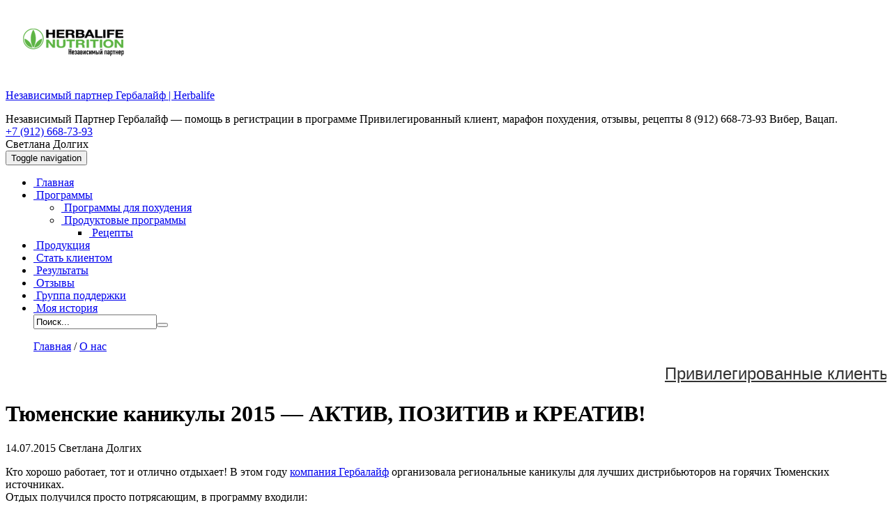

--- FILE ---
content_type: text/html; charset=UTF-8
request_url: https://svetlana-dolgih.ru/regionalnye-kanikuly-gerbalajf/
body_size: 27101
content:
<!DOCTYPE html>
<html dir="ltr" lang="ru-RU">
<head>
	<!-- Begin Me-Talk {literal} -->
<script type='text/javascript'>
	(function(d, w, m) {
		window.supportAPIMethod = m;
		var s = d.createElement('script');
		s.type ='text/javascript'; s.id = 'supportScript'; s.charset = 'utf-8';
		s.async = true;
		var id = '68164260116031735d77cc1d966abbf0';
		s.src = '//me-talk.ru/support/support.js?h='+id;
		var sc = d.getElementsByTagName('script')[0];
		w[m] = w[m] || function() { (w[m].q = w[m].q || []).push(arguments); };
		if (sc) sc.parentNode.insertBefore(s, sc); 
		else d.documentElement.firstChild.appendChild(s);
	})(document, window, 'MeTalk');
</script>
<!-- {/literal} End Me-Talk -->
<meta http-equiv="Content-Type" content="text/html; charset=UTF-8" />
<meta name="viewport" content="width=device-width, initial-scale=1">

<link rel="stylesheet" href="https://svetlana-dolgih.ru/wp-content/themes/dolgih/style.css" type="text/css" media="all" />
<link rel="profile" href="//gmpg.org/xfn/11" />
<link rel="pingback" href="https://svetlana-dolgih.ru/xmlrpc.php" />
<script type="text/javascript" src="//vk.com/js/api/openapi.js?115"></script>
<script type="text/javascript">
  VK.init({apiId: 4480821, onlyWidgets: true});
</script>

		<!-- All in One SEO 4.5.8 - aioseo.com -->
		<title>Региональные каникулы 2015 | Независимый партнер Гербалайф | Herbalife</title>
		<meta name="description" content="Кто хорошо работает, тот и отлично отдыхает! В этом году компания Гербала организовала региональные каникулы для лучших дистрибьюторов на горячих источниках." />
		<meta name="robots" content="max-snippet:-1, max-image-preview:large, max-video-preview:-1" />
		<link rel="canonical" href="https://svetlana-dolgih.ru/regionalnye-kanikuly-gerbalajf/" />
		<meta name="generator" content="All in One SEO (AIOSEO) 4.5.8" />
		<script type="application/ld+json" class="aioseo-schema">
			{"@context":"https:\/\/schema.org","@graph":[{"@type":"Article","@id":"https:\/\/svetlana-dolgih.ru\/regionalnye-kanikuly-gerbalajf\/#article","name":"\u0420\u0435\u0433\u0438\u043e\u043d\u0430\u043b\u044c\u043d\u044b\u0435 \u043a\u0430\u043d\u0438\u043a\u0443\u043b\u044b 2015 | \u041d\u0435\u0437\u0430\u0432\u0438\u0441\u0438\u043c\u044b\u0439 \u043f\u0430\u0440\u0442\u043d\u0435\u0440 \u0413\u0435\u0440\u0431\u0430\u043b\u0430\u0439\u0444 | Herbalife","headline":"\u0422\u044e\u043c\u0435\u043d\u0441\u043a\u0438\u0435 \u043a\u0430\u043d\u0438\u043a\u0443\u043b\u044b 2015 &#8212; \u0410\u041a\u0422\u0418\u0412, \u041f\u041e\u0417\u0418\u0422\u0418\u0412 \u0438 \u041a\u0420\u0415\u0410\u0422\u0418\u0412!","author":{"@id":"https:\/\/svetlana-dolgih.ru\/author\/geradmin\/#author"},"publisher":{"@id":"https:\/\/svetlana-dolgih.ru\/#person"},"image":{"@type":"ImageObject","url":"https:\/\/svetlana-dolgih.ru\/wp-content\/uploads\/2015\/07\/regionalnye-kanikuly-gerbalajf.jpg","width":856,"height":380,"caption":"SONY DSC"},"datePublished":"2015-07-14T06:00:56+05:00","dateModified":"2017-04-03T22:26:19+05:00","inLanguage":"ru-RU","commentCount":63,"mainEntityOfPage":{"@id":"https:\/\/svetlana-dolgih.ru\/regionalnye-kanikuly-gerbalajf\/#webpage"},"isPartOf":{"@id":"https:\/\/svetlana-dolgih.ru\/regionalnye-kanikuly-gerbalajf\/#webpage"},"articleSection":"\u041e \u043d\u0430\u0441"},{"@type":"BreadcrumbList","@id":"https:\/\/svetlana-dolgih.ru\/regionalnye-kanikuly-gerbalajf\/#breadcrumblist","itemListElement":[{"@type":"ListItem","@id":"https:\/\/svetlana-dolgih.ru\/#listItem","position":1,"name":"\u0413\u043b\u0430\u0432\u043d\u0430\u044f \u0441\u0442\u0440\u0430\u043d\u0438\u0446\u0430","item":"https:\/\/svetlana-dolgih.ru\/","nextItem":"https:\/\/svetlana-dolgih.ru\/regionalnye-kanikuly-gerbalajf\/#listItem"},{"@type":"ListItem","@id":"https:\/\/svetlana-dolgih.ru\/regionalnye-kanikuly-gerbalajf\/#listItem","position":2,"name":"\u0422\u044e\u043c\u0435\u043d\u0441\u043a\u0438\u0435 \u043a\u0430\u043d\u0438\u043a\u0443\u043b\u044b 2015 - \u0410\u041a\u0422\u0418\u0412, \u041f\u041e\u0417\u0418\u0422\u0418\u0412 \u0438 \u041a\u0420\u0415\u0410\u0422\u0418\u0412!","previousItem":"https:\/\/svetlana-dolgih.ru\/#listItem"}]},{"@type":"Person","@id":"https:\/\/svetlana-dolgih.ru\/#person","name":"\u0421\u0432\u0435\u0442\u043b\u0430\u043d\u0430 \u0414\u043e\u043b\u0433\u0438\u0445","image":{"@type":"ImageObject","@id":"https:\/\/svetlana-dolgih.ru\/regionalnye-kanikuly-gerbalajf\/#personImage","url":"https:\/\/secure.gravatar.com\/avatar\/a8093519f5471cc55c76350e92a80df8?s=96&d=mm&r=g","width":96,"height":96,"caption":"\u0421\u0432\u0435\u0442\u043b\u0430\u043d\u0430 \u0414\u043e\u043b\u0433\u0438\u0445"}},{"@type":"Person","@id":"https:\/\/svetlana-dolgih.ru\/author\/geradmin\/#author","url":"https:\/\/svetlana-dolgih.ru\/author\/geradmin\/","name":"\u0421\u0432\u0435\u0442\u043b\u0430\u043d\u0430 \u0414\u043e\u043b\u0433\u0438\u0445","image":{"@type":"ImageObject","@id":"https:\/\/svetlana-dolgih.ru\/regionalnye-kanikuly-gerbalajf\/#authorImage","url":"https:\/\/secure.gravatar.com\/avatar\/a8093519f5471cc55c76350e92a80df8?s=96&d=mm&r=g","width":96,"height":96,"caption":"\u0421\u0432\u0435\u0442\u043b\u0430\u043d\u0430 \u0414\u043e\u043b\u0433\u0438\u0445"}},{"@type":"WebPage","@id":"https:\/\/svetlana-dolgih.ru\/regionalnye-kanikuly-gerbalajf\/#webpage","url":"https:\/\/svetlana-dolgih.ru\/regionalnye-kanikuly-gerbalajf\/","name":"\u0420\u0435\u0433\u0438\u043e\u043d\u0430\u043b\u044c\u043d\u044b\u0435 \u043a\u0430\u043d\u0438\u043a\u0443\u043b\u044b 2015 | \u041d\u0435\u0437\u0430\u0432\u0438\u0441\u0438\u043c\u044b\u0439 \u043f\u0430\u0440\u0442\u043d\u0435\u0440 \u0413\u0435\u0440\u0431\u0430\u043b\u0430\u0439\u0444 | Herbalife","description":"\u041a\u0442\u043e \u0445\u043e\u0440\u043e\u0448\u043e \u0440\u0430\u0431\u043e\u0442\u0430\u0435\u0442, \u0442\u043e\u0442 \u0438 \u043e\u0442\u043b\u0438\u0447\u043d\u043e \u043e\u0442\u0434\u044b\u0445\u0430\u0435\u0442! \u0412 \u044d\u0442\u043e\u043c \u0433\u043e\u0434\u0443 \u043a\u043e\u043c\u043f\u0430\u043d\u0438\u044f \u0413\u0435\u0440\u0431\u0430\u043b\u0430 \u043e\u0440\u0433\u0430\u043d\u0438\u0437\u043e\u0432\u0430\u043b\u0430 \u0440\u0435\u0433\u0438\u043e\u043d\u0430\u043b\u044c\u043d\u044b\u0435 \u043a\u0430\u043d\u0438\u043a\u0443\u043b\u044b \u0434\u043b\u044f \u043b\u0443\u0447\u0448\u0438\u0445 \u0434\u0438\u0441\u0442\u0440\u0438\u0431\u044c\u044e\u0442\u043e\u0440\u043e\u0432 \u043d\u0430 \u0433\u043e\u0440\u044f\u0447\u0438\u0445 \u0438\u0441\u0442\u043e\u0447\u043d\u0438\u043a\u0430\u0445.","inLanguage":"ru-RU","isPartOf":{"@id":"https:\/\/svetlana-dolgih.ru\/#website"},"breadcrumb":{"@id":"https:\/\/svetlana-dolgih.ru\/regionalnye-kanikuly-gerbalajf\/#breadcrumblist"},"author":{"@id":"https:\/\/svetlana-dolgih.ru\/author\/geradmin\/#author"},"creator":{"@id":"https:\/\/svetlana-dolgih.ru\/author\/geradmin\/#author"},"image":{"@type":"ImageObject","url":"https:\/\/svetlana-dolgih.ru\/wp-content\/uploads\/2015\/07\/regionalnye-kanikuly-gerbalajf.jpg","@id":"https:\/\/svetlana-dolgih.ru\/regionalnye-kanikuly-gerbalajf\/#mainImage","width":856,"height":380,"caption":"SONY DSC"},"primaryImageOfPage":{"@id":"https:\/\/svetlana-dolgih.ru\/regionalnye-kanikuly-gerbalajf\/#mainImage"},"datePublished":"2015-07-14T06:00:56+05:00","dateModified":"2017-04-03T22:26:19+05:00"},{"@type":"WebSite","@id":"https:\/\/svetlana-dolgih.ru\/#website","url":"https:\/\/svetlana-dolgih.ru\/","name":"\u041d\u0435\u0437\u0430\u0432\u0438\u0441\u0438\u043c\u044b\u0439 \u043f\u0430\u0440\u0442\u043d\u0435\u0440 \u0413\u0435\u0440\u0431\u0430\u043b\u0430\u0439\u0444 | Herbalife","description":"\u041d\u0435\u0437\u0430\u0432\u0438\u0441\u0438\u043c\u044b\u0439 \u041f\u0430\u0440\u0442\u043d\u0435\u0440 \u0413\u0435\u0440\u0431\u0430\u043b\u0430\u0439\u0444 - \u043f\u043e\u043c\u043e\u0449\u044c \u0432 \u0440\u0435\u0433\u0438\u0441\u0442\u0440\u0430\u0446\u0438\u0438 \u0432 \u043f\u0440\u043e\u0433\u0440\u0430\u043c\u043c\u0435 \u041f\u0440\u0438\u0432\u0438\u043b\u0435\u0433\u0438\u0440\u043e\u0432\u0430\u043d\u043d\u044b\u0439 \u043a\u043b\u0438\u0435\u043d\u0442, \u043c\u0430\u0440\u0430\u0444\u043e\u043d \u043f\u043e\u0445\u0443\u0434\u0435\u043d\u0438\u044f, \u043e\u0442\u0437\u044b\u0432\u044b, \u0440\u0435\u0446\u0435\u043f\u0442\u044b 8 (912) 668-73-93 \u0412\u0438\u0431\u0435\u0440, \u0412\u0430\u0446\u0430\u043f.","inLanguage":"ru-RU","publisher":{"@id":"https:\/\/svetlana-dolgih.ru\/#person"}}]}
		</script>
		<!-- All in One SEO -->

<link rel='dns-prefetch' href='//s.w.org' />
<link rel="alternate" type="application/rss+xml" title="Независимый партнер Гербалайф | Herbalife &raquo; Лента" href="https://svetlana-dolgih.ru/feed/" />
<link rel="alternate" type="application/rss+xml" title="Независимый партнер Гербалайф | Herbalife &raquo; Лента комментариев" href="https://svetlana-dolgih.ru/comments/feed/" />
<link rel="alternate" type="application/rss+xml" title="Независимый партнер Гербалайф | Herbalife &raquo; Лента комментариев к &laquo;Тюменские каникулы 2015 &#8212; АКТИВ, ПОЗИТИВ и КРЕАТИВ!&raquo;" href="https://svetlana-dolgih.ru/regionalnye-kanikuly-gerbalajf/feed/" />
		<!-- This site uses the Google Analytics by MonsterInsights plugin v8.25.0 - Using Analytics tracking - https://www.monsterinsights.com/ -->
		<!-- Примечание: MonsterInsights в настоящее время не настроен на этом сайте. Владелец сайта должен пройти аутентификацию в Google Analytics на панели настроек MonsterInsights. -->
					<!-- No tracking code set -->
				<!-- / Google Analytics by MonsterInsights -->
		<link rel='stylesheet' id='wp-block-library-css'  href='https://svetlana-dolgih.ru/wp-includes/css/dist/block-library/style.min.css?ver=5.8.12' type='text/css' media='all' />
<link rel='stylesheet' id='contact-form-7-css'  href='https://svetlana-dolgih.ru/wp-content/plugins/contact-form-7/includes/css/styles.css?ver=5.5.6.1' type='text/css' media='all' />
<link rel='stylesheet' id='wppopups-base-css'  href='https://svetlana-dolgih.ru/wp-content/plugins/wp-popups-lite/src/assets/css/wppopups-base.css?ver=2.1.5.6' type='text/css' media='all' />
<link rel='stylesheet' id='bsf-Defaults-css'  href='https://svetlana-dolgih.ru/wp-content/uploads/smile_fonts/Defaults/Defaults.css?ver=3.19.6' type='text/css' media='all' />
<script type='text/javascript' src='https://svetlana-dolgih.ru/wp-includes/js/jquery/jquery.min.js?ver=3.6.0' id='jquery-core-js'></script>
<script type='text/javascript' src='https://svetlana-dolgih.ru/wp-includes/js/jquery/jquery-migrate.min.js?ver=3.3.2' id='jquery-migrate-js'></script>
<link rel="https://api.w.org/" href="https://svetlana-dolgih.ru/wp-json/" /><link rel="alternate" type="application/json" href="https://svetlana-dolgih.ru/wp-json/wp/v2/posts/11638" /><link rel="EditURI" type="application/rsd+xml" title="RSD" href="https://svetlana-dolgih.ru/xmlrpc.php?rsd" />
<link rel="wlwmanifest" type="application/wlwmanifest+xml" href="https://svetlana-dolgih.ru/wp-includes/wlwmanifest.xml" /> 
<link rel='shortlink' href='https://svetlana-dolgih.ru/?p=11638' />
<link rel="alternate" type="application/json+oembed" href="https://svetlana-dolgih.ru/wp-json/oembed/1.0/embed?url=https%3A%2F%2Fsvetlana-dolgih.ru%2Fregionalnye-kanikuly-gerbalajf%2F" />
<link rel="alternate" type="text/xml+oembed" href="https://svetlana-dolgih.ru/wp-json/oembed/1.0/embed?url=https%3A%2F%2Fsvetlana-dolgih.ru%2Fregionalnye-kanikuly-gerbalajf%2F&#038;format=xml" />
<style type="text/css">.recentcomments a{display:inline !important;padding:0 !important;margin:0 !important;}</style><meta name="generator" content="Powered by WPBakery Page Builder - drag and drop page builder for WordPress."/>
<style type="text/css" id="spu-css-49209" class="spu-css">		#spu-bg-49209 {
			background-color: rgba(0,0,0, 0.5);
		}

		#spu-49209 .spu-close {
			font-size: 30px;
			color: #666;
			text-shadow: 0 1px 0 #fff;
		}

		#spu-49209 .spu-close:hover {
			color: #000;
		}

		#spu-49209 {
			background-color: rgba(238,238,238, 1);
			max-width: 397px;
			border-radius: 0px;
			
					height: auto;
					box-shadow:  0px 0px 10px 1px #666;
				}

		#spu-49209 .spu-container {
					padding: 25px;
			height: calc(100% - 28px);
		}
		/*
		* Add custom CSS for this popup
		* Be sure to start your rules with #spu-49209 { } and use !important when needed to override plugin rules
		*/						</style>
		<style type="text/css" id="spu-css-50971" class="spu-css">		#spu-bg-50971 {
			background-color: rgba(0, 0, 0, 0);
		}

		#spu-50971 .spu-close {
			font-size: 30px;
			color: #666;
			text-shadow: 0 1px 0 #fff;
		}

		#spu-50971 .spu-close:hover {
			color: #000;
		}

		#spu-50971 {
			background-color: rgba(238,238,238, 1);
			max-width: 726px;
			border-radius: 0px;
			
					height: auto;
				}

		#spu-50971 .spu-container {
					padding: 10px;
			height: calc(100% - 550px);
		}
		/*
		* Add custom CSS for this popup
		* Be sure to start your rules with #spu-49209 { } and use !important when needed to override plugin rules
		*/						</style>
		<link rel="icon" href="https://svetlana-dolgih.ru/wp-content/uploads/2014/01/favikon.png" sizes="32x32" />
<link rel="icon" href="https://svetlana-dolgih.ru/wp-content/uploads/2014/01/favikon.png" sizes="192x192" />
<link rel="apple-touch-icon" href="https://svetlana-dolgih.ru/wp-content/uploads/2014/01/favikon.png" />
<meta name="msapplication-TileImage" content="https://svetlana-dolgih.ru/wp-content/uploads/2014/01/favikon.png" />
<noscript><style> .wpb_animate_when_almost_visible { opacity: 1; }</style></noscript></head>
<body class="post-template-default single single-post postid-11638 single-format-standard wp-custom-logo wpb-js-composer js-comp-ver-6.5.0 vc_responsive">
<!-- header -->
<header class="header">
<div id="header" class="container">
	<div class="row">
					<div class="col-md-4"><div class="custom-logo"><a href="https://svetlana-dolgih.ru"><img src="https://svetlana-dolgih.ru/wp-content/uploads/2020/10/logo-herbal-1.png" alt="Независимый партнер Гербалайф | Herbalife"></a></div></div><div class="col-md-5"><div class="site-title hidden" itemscope itemtype="https://schema.org/WPHeader"><p itemprop="headline"><a href="https://svetlana-dolgih.ru">Независимый партнер Гербалайф | Herbalife</a></p><div id="description" class="description" itemprop="description">Независимый Партнер Гербалайф &#8212; помощь в регистрации в программе Привилегированный клиент, марафон похудения, отзывы, рецепты 8 (912) 668-73-93 Вибер, Вацап.</div></div></div>				<div class="col-xs-12 col-sm-6 col-md-3 col-lg-3">
			<div class="cont-head">
				<div class="phonehead"><span><a href="tel:+79126687393" rel="nofollow">+7 (912) 668-73-93</a></span></div>				<div class="namehead">Светлана Долгих</div>							</div>
		</div>
	</div>
</div>
<!-- page menu, or primary custom menu -->
<nav class="navbar navbar-inverse" role="navigation">
<div id="header-menu" class="container">
	<div class="navbar-header">
		<button type="button" class="navbar-toggle" data-toggle="collapse" data-target=".navbar-collapse">
			<span class="sr-only">Toggle navigation</span>
			<span class="icon-bar"></span>
			<span class="icon-bar"></span>
			<span class="icon-bar"></span>
			</button>
	</div>
	<div id="primary" class="collapse navbar-collapse"><ul id="menu-gerbalajf" class="nav navbar-nav"><li itemscope="itemscope" itemtype="https://www.schema.org/SiteNavigationElement" id="menu-item-24" class="menu-item menu-item-type-custom menu-item-object-custom menu-item-home menu-item-24"><a title="Как правильно похудеть" href="https://svetlana-dolgih.ru/"><i class="fa Как правильно похудеть" aria-hidden="true"></i>&nbsp;Главная</a></li>
<li itemscope="itemscope" itemtype="https://www.schema.org/SiteNavigationElement" id="menu-item-18154" class="menu-item menu-item-type-custom menu-item-object-custom menu-item-has-children menu-item-18154 dropdown"><a title="Программы для похудения и хорошего самочувствия" href="#" data-toggle="dropdown" class="dropdown-toggle" aria-haspopup="true"><i class="fa Программы для похудения и хорошего самочувствия" aria-hidden="true"></i>&nbsp;Программы <span class="caret"></span></a>
<ul role="menu" class=" dropdown-menu" >
	<li itemscope="itemscope" itemtype="https://www.schema.org/SiteNavigationElement" id="menu-item-51116" class="menu-item menu-item-type-post_type menu-item-object-page menu-item-51116"><a title="Программы для похудения в домашних условиях" href="https://svetlana-dolgih.ru/programma-poxudeniya-v-domashnix-usloviyax/"><i class="fa Программы для похудения в домашних условиях" aria-hidden="true"></i>&nbsp;Программы для похудения</a></li>
	<li itemscope="itemscope" itemtype="https://www.schema.org/SiteNavigationElement" id="menu-item-51123" class="menu-item menu-item-type-post_type menu-item-object-page menu-item-has-children menu-item-51123 dropdown"><a title="Целевые программы Гербалайф для улучшения самочувствия" href="#" data-toggle="dropdown" class="dropdown-toggle" aria-haspopup="true"><i class="fa Целевые программы Гербалайф для улучшения самочувствия" aria-hidden="true"></i>&nbsp;Продуктовые программы <span class="caret"></span></a>
	<ul role="menu" class=" dropdown-menu" >
		<li itemscope="itemscope" itemtype="https://www.schema.org/SiteNavigationElement" id="menu-item-40482" class="menu-item menu-item-type-custom menu-item-object-custom menu-item-40482"><a title="Меню на каждый день Herbal Nutrition" href="https://svetlana-dolgih.ru/recepty-s-produktami-herbal-nutrition/"><i class="fa Меню на каждый день Herbal Nutrition" aria-hidden="true"></i>&nbsp;Рецепты</a></li>
	</ul>
</li>
</ul>
</li>
<li itemscope="itemscope" itemtype="https://www.schema.org/SiteNavigationElement" id="menu-item-4965" class="menu-item menu-item-type-custom menu-item-object-custom menu-item-4965"><a title="Продукция Herbal Nutrition" href="https://svetlana-dolgih.ru/otzyvy-o-produkcii-herbal-nutrition/"><i class="fa Продукция Herbal Nutrition" aria-hidden="true"></i>&nbsp;Продукция</a></li>
<li itemscope="itemscope" itemtype="https://www.schema.org/SiteNavigationElement" id="menu-item-50470" class="menu-item menu-item-type-post_type menu-item-object-post menu-item-50470"><a title="Программа Привилегированный клиент компании HERBAL NUTRINION" href="https://svetlana-dolgih.ru/programma-privilegirovannyj-klient-kompanii-herbal-nutrinion/"><i class="fa Программа Привилегированный клиент компании HERBAL NUTRINION" aria-hidden="true"></i>&nbsp;Стать клиентом</a></li>
<li itemscope="itemscope" itemtype="https://www.schema.org/SiteNavigationElement" id="menu-item-3285" class="menu-item menu-item-type-post_type menu-item-object-page menu-item-3285"><a title="Дневники с результатами снижения веса" href="https://svetlana-dolgih.ru/poxudenie-otzyvy/"><i class="fa Дневники с результатами снижения веса" aria-hidden="true"></i>&nbsp;Результаты</a></li>
<li itemscope="itemscope" itemtype="https://www.schema.org/SiteNavigationElement" id="menu-item-3824" class="menu-item menu-item-type-post_type menu-item-object-page menu-item-3824"><a title="Отзывы о работе сайта" href="https://svetlana-dolgih.ru/otzyvy-o-rabote-sajta/"><i class="fa Отзывы о работе сайта" aria-hidden="true"></i>&nbsp;Отзывы</a></li>
<li itemscope="itemscope" itemtype="https://www.schema.org/SiteNavigationElement" id="menu-item-40502" class="menu-item menu-item-type-custom menu-item-object-custom menu-item-40502"><a title="Группа поддержки Гербал" href="https://svetlana-dolgih.ru/gruppa-podderzhki-herbal-nutrition/"><i class="fa Группа поддержки Гербал" aria-hidden="true"></i>&nbsp;Группа поддержки</a></li>
<li itemscope="itemscope" itemtype="https://www.schema.org/SiteNavigationElement" id="menu-item-40546" class="menu-item menu-item-type-custom menu-item-object-custom menu-item-40546"><a title="Независимый партнер Гербалайф Светлана Долгих" href="https://svetlana-dolgih.ru/kak-poxudet-posle-40/"><i class="fa Независимый партнер Гербалайф Светлана Долгих" aria-hidden="true"></i>&nbsp;Моя история</a></li>
<div id="search-top"><form method="get" action="https://svetlana-dolgih.ru/"><input type="text" value="Поиск..." name="s" id="s" onfocus="if (this.value == 'Поиск...') {this.value = '';}" onblur="if (this.value == '') {this.value = 'Поиск...';}" /><button type="submit"><span class="glyphicon glyphicon-search"></span></button></form></div></ul></div></div>
</nav>
<!-- end page menu, or primary custom menu -->
</header>
<!-- end header -->
<div class="container">
<div class="row">
<div class="main">
<!-- page menu --><div class="col-md-12">
	<div class="row">
<div id="content" class="col-md-9" itemscope itemtype="https://schema.org/Article">
<div class="breadcrumbs"><ol class="breadcrumb"><a href="https://svetlana-dolgih.ru/" itemprop="url">Главная</a>  /  <a href="https://svetlana-dolgih.ru/category/obo-mne/" itemprop="url">О нас</a></ol></div><!-- .breadcrumbs --><div class="home-article-post">
<marquee onmouseover=this.stop() onmouseout=this.start() ><span style="font-size: 18pt; font-family: 'Oswald', sans-serif;"><a style="color: #333333;" title="Стать Привилегированным клиентом" href="https://svetlana-dolgih.ru/programma-privilegirovannyj-klient-kompanii-herbal-nutrinion/" target="_blank" rel="noopener noreferrer">Привилегированные клиенты покупают продукты со скидкой до 35%. Узнать подробности</a></span></marquee>
<meta itemscope itemprop="mainEntityOfPage" itemType="https://schema.org/WebPage" itemid="https://svetlana-dolgih.ru/regionalnye-kanikuly-gerbalajf/" content="Тюменские каникулы 2015 &#8212; АКТИВ, ПОЗИТИВ и КРЕАТИВ!"/>
<meta itemprop="dateModified" content="2017-04-03"/>
						<div id="post-11638" class="posts post-11638 post type-post status-publish format-standard has-post-thumbnail hentry category-obo-mne">
			<h1 itemprop="headline">Тюменские каникулы 2015 &#8212; АКТИВ, ПОЗИТИВ и КРЕАТИВ!</h1>
				<div class="meta-post ">
					<span class="time"><span itemprop="datePublished">14.07.2015</span> <span class="glyphicon glyphicon-user"></span> <span itemprop="author">Светлана Долгих</span></span>
				</div>
								<div class="entry" itemprop="articleBody">
					<p>Кто хорошо работает, тот и отлично отдыхает! В этом году <a href="https://svetlana-dolgih.ru/" target="_blank">компания Гербалайф</a> организовала региональные каникулы для лучших дистрибьюторов на горячих Тюменских источниках.<br />
Отдых получился просто потрясающим, в программу входили:</p>
<ul>
<li>3-разовое питание  шведский стол;</li>
<li>посещение 2 бассейнов с горячей минеральной водой в ГК «Открытый термальный бассейн» и в СПА-отеле;</li>
<li>посещение СПА-зоны (хамам, инфракрасная и финская сауны, джакузи с холодной водой);</li>
<li>кислородный коктейль;</li>
<li>велосипед, веломобиль, роликовые коньки, настольный теннис, лодка, катамаран; стрельба из арбалета;</li>
<li>минеральная вода;</li>
<li>оздоровительная физкультура (терренкур, скандинавская ходьба);</li>
<li>массажное кресло;</li>
<li>развлекательные программы;</li>
<li>автобусная экскурсия по Тюмени.</li>
</ul>
<p>Скажу честно, что испробовать все прелести тюменского сервиса мы просто не успели, :) . Но обо всем, что опробовали, по порядку в небольшом фотоотчете.</p>
<p>Жили мы в СПА-отеле &#171;Источник&#187;. Небольшие, но очень уютные номера со всем необходимым для комфортного отдыха. Чисто, сантехника блестит, ежедневно уборка и смена полотенец.</p>
<div class="row"><div class="col-md-6"></p>
<div id="attachment_11642" style="width: 338px" class="wp-caption aligncenter"><img aria-describedby="caption-attachment-11642" loading="lazy" class="size-full wp-image-11642" src="https://svetlana-dolgih.ru/wp-content/uploads/2015/07/vhod-v-otel-1.jpg" alt="Вход в отель" width="328" height="218" /><p id="caption-attachment-11642" class="wp-caption-text">Вход в отель</p></div>
<div id="attachment_11641" style="width: 338px" class="wp-caption aligncenter"><img aria-describedby="caption-attachment-11641" loading="lazy" class="wp-image-11641 size-full" src="https://svetlana-dolgih.ru/wp-content/uploads/2015/07/vhod-v-otel-2.jpg" alt="SPA-отель Верхний бор" width="328" height="218" /><p id="caption-attachment-11641" class="wp-caption-text">SPA-отель Верхний бор</p></div>
<p></div><div class="col-md-6"></p>
<div id="attachment_11643" style="width: 310px" class="wp-caption aligncenter"><img aria-describedby="caption-attachment-11643" loading="lazy" class="size-full wp-image-11643" src="https://svetlana-dolgih.ru/wp-content/uploads/2015/07/nomera-verhnij-bor.jpg" alt="Наш номер в СПА-отеле" width="300" height="218" /><p id="caption-attachment-11643" class="wp-caption-text">Наш номер в СПА-отеле</p></div>
<div id="attachment_11644" style="width: 310px" class="wp-caption aligncenter"><img aria-describedby="caption-attachment-11644" loading="lazy" class="wp-image-11644" src="https://svetlana-dolgih.ru/wp-content/uploads/2015/07/stolovaja.jpg" alt="Столовая" width="300" height="199" /><p id="caption-attachment-11644" class="wp-caption-text">Столовая</p></div>
<p></div> </div>
<p>Отдельно хочется сказать пару добрых слов о столовой. Кормили сытно, вкусно, разнообразно, &#171;от пуза&#187;. :)</p>
<p>Очень понравилось, что вход в бассейн напрямую соединен с отелем. Сначала попадаешь в СПА-зону, а уж потом выход к горячим источникам.</p>
<p>Погода нас подвела, было холодно от +8 до +18. Но в этом тоже была определенная прелесть, почувствовать контраст между +9 (на улице) и +39 (в бассейне). Низкие температуры были ночью и, кстати, купаться мы ходили тоже ночью или на рассвете. Источник работает с 09.00 до 05.00. Очень удобно, потому что днем народу в бассейне много, а места мало.</p>
<p>Фотки нечеткие, потому что горячая вода парит!</p>
<p>Бассейн в СПА-отеле небольшой, но со множеством гидромассажных штучек. Удовольствие получили по полной программе!</p>
<div class="row"><div class="col-md-6"></p>
<p><img loading="lazy" class="aligncenter wp-image-11646 size-full" src="https://svetlana-dolgih.ru/wp-content/uploads/2015/07/spa-zona.jpg" alt="спа-зона" width="300" height="199" /></p>
<p><img loading="lazy" class="aligncenter size-full wp-image-11647" src="https://svetlana-dolgih.ru/wp-content/uploads/2015/07/bassejn-3.jpg" alt="" width="300" height="198" /></p>
<p></div><div class="col-md-6"></p>
<p><img loading="lazy" class="aligncenter wp-image-11648 size-full" src="https://svetlana-dolgih.ru/wp-content/uploads/2015/07/bassejn.jpg" alt="" width="300" height="198" /></p>
<p><img loading="lazy" class="aligncenter size-full wp-image-11649" src="https://svetlana-dolgih.ru/wp-content/uploads/2015/07/bassejn-2.jpg" alt="" width="300" height="198" /></p>
<p></div> </div>
<p>Пристального внимания заслуживает и сама SPA-зона. Чего здесь только не предлагают &#8212; и минеральную воду, и кислородный коктейль, и услуги косметолога + массажиста, и тренажеры + массажеры.</p>
<p>Можно сделать омолаживающую маску для лица или насладиться фиш-пилингом. расслабиться, пока вам будут делать антицеллюлитный массаж или пока вы будете находиться в спа-капсуле.</p>
<p>В этой зоне можно зависнуть на целый день, особенно если на улице проливные дожди, как было в наш приезд. Слава Богу, что только один день такой выдался! Но мы его провели с пользой &#8212; тело в дело! :)</p>
<div class="row"><div class="col-md-6"><img loading="lazy" class="aligncenter size-full wp-image-11652" src="https://svetlana-dolgih.ru/wp-content/uploads/2015/07/koktejl.jpg" alt="" width="300" height="199" /></p>
<p><img loading="lazy" class="aligncenter size-full wp-image-11653" src="https://svetlana-dolgih.ru/wp-content/uploads/2015/07/trenazer.jpg" alt=" " width="300" height="199" /></p>
<p></div><div class="col-md-6"> <img loading="lazy" class="aligncenter size-full wp-image-11654" src="https://svetlana-dolgih.ru/wp-content/uploads/2015/07/gimnastika.jpg" alt=" " width="300" height="199" /></p>
<p><img loading="lazy" class="aligncenter size-full wp-image-11655" src="https://svetlana-dolgih.ru/wp-content/uploads/2015/07/massaz.jpg" alt="" width="300" height="199" /> </div> </div>
<p>В другие дни мы очень много гуляли и были просто очарованы красивой территорией базы отдыха. Все оформлено с большим вкусом и любовью. Честь и хвала администрации, которая продумала и воплотила столь прелестный ландшафтный дизайн. Для семейного отдыха детей и взрослых просто райский уголок!</p>
<p>Кого здесь только не встретишь из мультяшных героев, и ученого кота, и Бабку Ежку в избушке на курьих ножках, ученого кота и даже Русалку, которая на ветвях сидит. все продумано до мельчайших деталей!</p>
<p>Есть даже мини-зоопарк с кроликами, сурками, фазанами, индюками, петухами, морскими свинками и даже павлином.</p>
<div class="row"><div class="col-md-6"></p>
<p><img loading="lazy" class="aligncenter size-full wp-image-11657" src="https://svetlana-dolgih.ru/wp-content/uploads/2015/07/DSC06227_mini.jpg" alt="" width="300" height="199" /></p>
<p><img loading="lazy" class="aligncenter size-full wp-image-11658" src="https://svetlana-dolgih.ru/wp-content/uploads/2015/07/DSC06228_mini.jpg" alt="" width="300" height="199" /></p>
<p><img loading="lazy" class="aligncenter size-full wp-image-11659" src="https://svetlana-dolgih.ru/wp-content/uploads/2015/07/DSC06229_mini.jpg" alt="" width="300" height="199" /></p>
<p><img loading="lazy" class="aligncenter size-full wp-image-11660" src="https://svetlana-dolgih.ru/wp-content/uploads/2015/07/DSC06226.jpg" alt="" width="300" height="199" /></p>
<p><img loading="lazy" class="aligncenter size-full wp-image-11661" src="https://svetlana-dolgih.ru/wp-content/uploads/2015/07/DSC06233.jpg" alt="" width="300" height="199" /></p>
<p></div><div class="col-md-6"></p>
<p><img loading="lazy" class="aligncenter wp-image-11662 size-full" src="https://svetlana-dolgih.ru/wp-content/uploads/2015/07/DSC06234_mini.jpg" alt="" width="300" height="199" /></p>
<p><img loading="lazy" class="aligncenter wp-image-11663 size-full" src="https://svetlana-dolgih.ru/wp-content/uploads/2015/07/DSC06235_mini.jpg" alt="" width="300" height="199" /></p>
<p><img loading="lazy" class="aligncenter wp-image-11664 size-full" src="https://svetlana-dolgih.ru/wp-content/uploads/2015/07/DSC06239_mini.jpg" alt="" width="300" height="199" /></p>
<p><img loading="lazy" class="aligncenter wp-image-11665 size-full" src="https://svetlana-dolgih.ru/wp-content/uploads/2015/07/DSC06241_mini.jpg" alt="" width="300" height="199" /></p>
<p><img loading="lazy" class="aligncenter size-full wp-image-11666" src="https://svetlana-dolgih.ru/wp-content/uploads/2015/07/DSC06252_mini.jpg" alt="" width="300" height="199" /></div> </div>
<p>Последняя фотка позабавила, надеюсь, что клиентки не выходят из косметического кабинета такими красотками :) :) :)</p>
<p>Активный отдых у нас был в виде посещения тира, где я впервые в жизни взяла арбалет в руки, но самое забавное, что я практически всегда попадала в цель. Тир очень прикольно оформлен, нам понравилось.</p>
<p>А еще меня впечатлило катание на квадроциклах, весело, территория большая, есть где погонять!</p>
<div class="row"><div class="col-md-6"></p>
<p><img loading="lazy" class="aligncenter size-full wp-image-11672" src="https://svetlana-dolgih.ru/wp-content/uploads/2015/07/DSC06255_mini.jpg" alt="" width="300" height="199" /></p>
<p><img loading="lazy" class="aligncenter size-full wp-image-11674" src="https://svetlana-dolgih.ru/wp-content/uploads/2015/07/DSC06260_mini.jpg" alt="" width="300" height="199" /><br />
</div><div class="col-md-6"></p>
<p><img loading="lazy" class="aligncenter size-full wp-image-11673" src="https://svetlana-dolgih.ru/wp-content/uploads/2015/07/DSC06247_mini.jpg" alt="" width="300" height="199" /></p>
<p><img loading="lazy" class="aligncenter size-full wp-image-11675" src="https://svetlana-dolgih.ru/wp-content/uploads/2015/07/DSC06261_mini.jpg" alt="" width="300" height="199" /> </div> </div>
<p>Ну и напоследок о самом интересном и приятном. В день приезда компанией был организован шикарный фуршет с живой музыкой.</p>
<p>Каждый дистрибьютор получил шикарнейший набор брендированных подарков &#8212; огромное пушистое махровое полотенце, универсальный аккумулятор для мобильных устройств, жесткий диск M3 Portable!</p>
<p>В последний вечер состоялась вечеринка &#171;Водная феерия&#187;, где развлекательную программу вела команда &#171;Уездный город&#187;. Представляете, как мы повеселились?</p>
<p>Празднично украшенный зал, красиво сервированные столы, огромный торт в честь юбилея компании и много-много конкурсов, аттракционов и танцевальных программ.</p>
<div class="row"><div class="col-md-6"><img loading="lazy" class="aligncenter size-full wp-image-11678" src="https://svetlana-dolgih.ru/wp-content/uploads/2015/07/DSC06262_mini.jpg" alt="" width="300" height="199" /></p>
<p><img loading="lazy" class="aligncenter wp-image-11679 size-full" src="https://svetlana-dolgih.ru/wp-content/uploads/2015/07/DSC06275_mini.jpg" alt="" width="300" height="199" /></p>
<p></div><div class="col-md-6"> <img loading="lazy" class="aligncenter size-full wp-image-11680" src="https://svetlana-dolgih.ru/wp-content/uploads/2015/07/DSC06303_mini.jpg" alt="" width="300" height="199" /></p>
<p><img loading="lazy" class="aligncenter size-full wp-image-11681" src="https://svetlana-dolgih.ru/wp-content/uploads/2015/07/DSC06347_mini.jpg" alt="" width="300" height="199" /> </div> </div>
<p>Такие каникулы не забудутся никогда, жаль, что они были такие короткие. Но мы не расстраиваемся, потому что <strong>в ноябре нам предстоят еще одни каникулы &#8212; в Израиль</strong>! Уже в нетерпении, уже предвкушаем! <strong>Спасибо любимой компании!</strong></p>
<div role="form" class="wpcf7" id="wpcf7-f19682-p11638-o1" lang="ru-RU" dir="ltr">
<div class="screen-reader-response"><p role="status" aria-live="polite" aria-atomic="true"></p> <ul></ul></div>
<form action="/regionalnye-kanikuly-gerbalajf/#wpcf7-f19682-p11638-o1" method="post" class="wpcf7-form init" novalidate="novalidate" data-status="init">
<div style="display: none;">
<input type="hidden" name="_wpcf7" value="19682" />
<input type="hidden" name="_wpcf7_version" value="5.5.6.1" />
<input type="hidden" name="_wpcf7_locale" value="ru_RU" />
<input type="hidden" name="_wpcf7_unit_tag" value="wpcf7-f19682-p11638-o1" />
<input type="hidden" name="_wpcf7_container_post" value="11638" />
<input type="hidden" name="_wpcf7_posted_data_hash" value="" />
</div>
<div style= "background:#eaff00 url(https://svetlana-dolgih.ru/wp-content/uploads/2019/06/marafon_5.png) no-repeat center center;width: 280px;height: 355px;overflow: hidden;margin: 20px auto; padding:153px 0 5px 30px;">
<p><span class="wpcf7-form-control-wrap text-166"><input type="text" name="text-166" value="" size="40" class="wpcf7-form-control wpcf7-text wpcf7-validates-as-required" aria-required="true" aria-invalid="false" placeholder="*Имя" /></span></p>
<p><span class="wpcf7-form-control-wrap text-909"><input type="text" name="text-909" value="" size="40" class="wpcf7-form-control wpcf7-text wpcf7-validates-as-required" aria-required="true" aria-invalid="false" placeholder="*Телефон" /></span></p>
<p><span class="wpcf7-form-control-wrap checkbox-697"><span class="wpcf7-form-control wpcf7-checkbox"><span class="wpcf7-list-item first"><span class="wpcf7-list-item-label">Viber</span><input type="checkbox" name="checkbox-697[]" value="Viber" /></span><span class="wpcf7-list-item last"><span class="wpcf7-list-item-label">WhatsApp</span><input type="checkbox" name="checkbox-697[]" value="WhatsApp" /></span></span></span></p>
<p><input type="submit" value="ХОЧУ!" class="wpcf7-form-control has-spinner wpcf7-submit" /> <span class="wpcf7-form-control-wrap agree"><span class="wpcf7-form-control wpcf7-acceptance invert"><span class="wpcf7-list-item"><input type="checkbox" name="agree" value="1" aria-invalid="false" checked="checked" class="agree" /></span></span></span> Снимите галочку, иначе письмо не уйдет</p>
</div>
<div class="wpcf7-response-output" aria-hidden="true"></div></form></div>
<p><a href="https://svetlana-dolgih.ru/kupit-bady/" rel="nofollow"><img class="aligncenter" src="https://svetlana-dolgih.ru/wp-content/uploads/2015/08/aczija-herbal.gif" alt="составить программу снижения веса" /></a></p>
</h2><p id="signature" class="text-right"><em></em></p>									</div>
				<div class="col-md-12">
				<div class="row">
				<div class="col-md-8">
									<div class="meta-post ">
					<span class="glyphicon glyphicon-tag"></span> <span itemprop="articleSection"><a href="https://svetlana-dolgih.ru/category/obo-mne/" rel="category tag">О нас</a></span>
									</div>
				</div>
				<div class="col-md-4">
								</div>
				</div>
				</div>
								</div>
<marquee onmouseover=this.stop() onmouseout=this.start() ><span style="font-size: 18pt; font-family: 'Oswald', sans-serif;"><a style="color: #333333;" title="Стать Привилегированным клиентом" href="https://svetlana-dolgih.ru/programma-privilegirovannyj-klient-kompanii-herbal-nutrinion/" target="_blank" rel="noopener noreferrer">Привилегированные клиенты покупают продукты со скидкой до 35%. Узнать подробности</a></span></marquee>
		</div>
		<div class="clear"></div>
				<div class="pcomm">
		<!-- You can start editing here. -->
      		<div id="comments-title">
		63 коммент. к "Тюменские каникулы 2015 &#8212; АКТИВ, ПОЗИТИВ и КРЕАТИВ!"
		</div>
		<div class="pager">
		<div class="alignleft"></div>
		<div class="alignright"></div>
		</div>
		<ul class="commentlist">
                
         <li class="comment even thread-even depth-1" id="li-comment-11733">
             <div id="comment-11733" class="comment-wrap" itemprop="comment" itemscope="itemscope" itemtype="https://schema.org/Comment">

	          <div class="comment-author">
		       <img alt='' src='https://secure.gravatar.com/avatar/517bac740272691543ef0329596d0927?s=53&#038;d=mm&#038;r=g' srcset='https://secure.gravatar.com/avatar/517bac740272691543ef0329596d0927?s=106&#038;d=mm&#038;r=g 2x' class='avatar avatar-53 photo' height='53' width='53' loading='lazy'/>                                                                         <span class="com-author" style="cursor: pointer;" itemprop="creator" onclick="window.open('http://mydog73.ru');return false">Галина Сирая</span>                                               <div class="comment-meta commentmetadata" style="text-align: right;">
                        <span itemprop="dateCreated">2015-09-07</span> - 13:16                    </div>
		  </div>
		  <div class="comment_text" itemprop="text">
		       <p>Здорово отдохнули! Рада за Вас. Читая Вашу статью и рассматривая фото, будто сама побывала на горячих источниках в Тюмени!</p>
		  </div>
		  <div class="reply">
		       <span role="button" style="cursor:pointer;" onclick="return addComment.moveForm('comment-11733', '11733', 'respond', '11638')">Ответить</span>					<!--  ?php comment_reply_link(array_merge( $args, array( 'reply_text' => 'Reply', 'depth' => $depth, 'max_depth' => $args['max_depth']))); ? -->
		  </div>
	     </div>
</li><!-- #comment-## -->

         <li class="comment odd alt thread-odd thread-alt depth-1" id="li-comment-11364">
             <div id="comment-11364" class="comment-wrap" itemprop="comment" itemscope="itemscope" itemtype="https://schema.org/Comment">

	          <div class="comment-author">
		       <img alt='' src='https://secure.gravatar.com/avatar/1b551af262a55342dbf2fe1eea97980b?s=53&#038;d=mm&#038;r=g' srcset='https://secure.gravatar.com/avatar/1b551af262a55342dbf2fe1eea97980b?s=106&#038;d=mm&#038;r=g 2x' class='avatar avatar-53 photo' height='53' width='53' loading='lazy'/>                                                                         <span class="com-author" style="cursor: pointer;" itemprop="creator" onclick="window.open('http://kfs-info.ru');return false">Елена</span>                                               <div class="comment-meta commentmetadata" style="text-align: right;">
                        <span itemprop="dateCreated">2015-08-24</span> - 17:52                    </div>
		  </div>
		  <div class="comment_text" itemprop="text">
		       <p>Светуня, все-таки классные каникулы у тебя получились! И вообще хороши компании, которые такие праздники для сотрудников устраивают, всегда приятно в таких работать )))</p>
		  </div>
		  <div class="reply">
		       <span role="button" style="cursor:pointer;" onclick="return addComment.moveForm('comment-11364', '11364', 'respond', '11638')">Ответить</span>					<!--  ?php comment_reply_link(array_merge( $args, array( 'reply_text' => 'Reply', 'depth' => $depth, 'max_depth' => $args['max_depth']))); ? -->
		  </div>
	     </div>
</li><!-- #comment-## -->

         <li class="comment even thread-even depth-1" id="li-comment-10320">
             <div id="comment-10320" class="comment-wrap" itemprop="comment" itemscope="itemscope" itemtype="https://schema.org/Comment">

	          <div class="comment-author">
		       <img alt='' src='https://secure.gravatar.com/avatar/e49fc406ac94f1c64e13a1dbc0bdaf66?s=53&#038;d=mm&#038;r=g' srcset='https://secure.gravatar.com/avatar/e49fc406ac94f1c64e13a1dbc0bdaf66?s=106&#038;d=mm&#038;r=g 2x' class='avatar avatar-53 photo' height='53' width='53' loading='lazy'/>                                                                         <span class="com-author" style="cursor: pointer;" itemprop="creator" onclick="window.open('http://pozitiv11.ru/');return false">Елена</span>                                               <div class="comment-meta commentmetadata" style="text-align: right;">
                        <span itemprop="dateCreated">2015-07-21</span> - 23:59                    </div>
		  </div>
		  <div class="comment_text" itemprop="text">
		       <p>Классные получились каникулы! Развлечений море и все с пользой для здоровья, фигуры. Ну и для души, конечно.</p>
		  </div>
		  <div class="reply">
		       <span role="button" style="cursor:pointer;" onclick="return addComment.moveForm('comment-10320', '10320', 'respond', '11638')">Ответить</span>					<!--  ?php comment_reply_link(array_merge( $args, array( 'reply_text' => 'Reply', 'depth' => $depth, 'max_depth' => $args['max_depth']))); ? -->
		  </div>
	     </div>
</li><!-- #comment-## -->

         <li class="comment odd alt thread-odd thread-alt depth-1" id="li-comment-10208">
             <div id="comment-10208" class="comment-wrap" itemprop="comment" itemscope="itemscope" itemtype="https://schema.org/Comment">

	          <div class="comment-author">
		       <img alt='' src='https://secure.gravatar.com/avatar/01e9be13e17fafc2258070d1ebf41acc?s=53&#038;d=mm&#038;r=g' srcset='https://secure.gravatar.com/avatar/01e9be13e17fafc2258070d1ebf41acc?s=106&#038;d=mm&#038;r=g 2x' class='avatar avatar-53 photo' height='53' width='53' loading='lazy'/>                                                                         <span class="com-author" style="cursor: pointer;" itemprop="creator" onclick="window.open('http://zdravo-bravo.ru/');return false">Елена</span>                                               <div class="comment-meta commentmetadata" style="text-align: right;">
                        <span itemprop="dateCreated">2015-07-19</span> - 12:14                    </div>
		  </div>
		  <div class="comment_text" itemprop="text">
		       <p>Ой Светланка ты побывала в Тюмени на Горячих источниках. Как здорово. Там и зимой очень классно! Успехов тебе и конечно же в Израйль!</p>
		  </div>
		  <div class="reply">
		       <span role="button" style="cursor:pointer;" onclick="return addComment.moveForm('comment-10208', '10208', 'respond', '11638')">Ответить</span>					<!--  ?php comment_reply_link(array_merge( $args, array( 'reply_text' => 'Reply', 'depth' => $depth, 'max_depth' => $args['max_depth']))); ? -->
		  </div>
	     </div>
<ul class="children">

         <li class="comment byuser bypostauthor even depth-2" id="li-comment-10213">
             <div id="comment-10213" class="comment-wrap" itemprop="comment" itemscope="itemscope" itemtype="https://schema.org/Comment">

	          <div class="comment-author">
		       <img alt='' src='https://secure.gravatar.com/avatar/a8093519f5471cc55c76350e92a80df8?s=53&#038;d=mm&#038;r=g' srcset='https://secure.gravatar.com/avatar/a8093519f5471cc55c76350e92a80df8?s=106&#038;d=mm&#038;r=g 2x' class='avatar avatar-53 photo' height='53' width='53' loading='lazy'/>                                                                         <span class="com-author" itemprop="creator">Светлана Долгих</span>                                               <div class="comment-meta commentmetadata" style="text-align: right;">
                        <span itemprop="dateCreated">2015-07-19</span> - 13:15                    </div>
		  </div>
		  <div class="comment_text" itemprop="text">
		       <p>Ага, Ленусь, к вам наведалась благодаря компании, природа у вас шикарная!!!!!</p>
		  </div>
		  <div class="reply">
		       <span role="button" style="cursor:pointer;" onclick="return addComment.moveForm('comment-10213', '10213', 'respond', '11638')">Ответить</span>					<!--  ?php comment_reply_link(array_merge( $args, array( 'reply_text' => 'Reply', 'depth' => $depth, 'max_depth' => $args['max_depth']))); ? -->
		  </div>
	     </div>
</li><!-- #comment-## -->
</ul><!-- .children -->
</li><!-- #comment-## -->

         <li class="comment odd alt thread-even depth-1" id="li-comment-10148">
             <div id="comment-10148" class="comment-wrap" itemprop="comment" itemscope="itemscope" itemtype="https://schema.org/Comment">

	          <div class="comment-author">
		       <img alt='' src='https://secure.gravatar.com/avatar/0ad4c78b8f3c67f644e2d66723aff3d8?s=53&#038;d=mm&#038;r=g' srcset='https://secure.gravatar.com/avatar/0ad4c78b8f3c67f644e2d66723aff3d8?s=106&#038;d=mm&#038;r=g 2x' class='avatar avatar-53 photo' height='53' width='53' loading='lazy'/>                                                                         <span class="com-author" style="cursor: pointer;" itemprop="creator" onclick="window.open('http://elena-kasatova.ru');return false">Елена</span>                                               <div class="comment-meta commentmetadata" style="text-align: right;">
                        <span itemprop="dateCreated">2015-07-16</span> - 20:32                    </div>
		  </div>
		  <div class="comment_text" itemprop="text">
		       <p>Светлана, рада за вас &#8212; так хорошо отдохнули. Фото замечательные. Успехов вам в дальнейшем!!!</p>
		  </div>
		  <div class="reply">
		       <span role="button" style="cursor:pointer;" onclick="return addComment.moveForm('comment-10148', '10148', 'respond', '11638')">Ответить</span>					<!--  ?php comment_reply_link(array_merge( $args, array( 'reply_text' => 'Reply', 'depth' => $depth, 'max_depth' => $args['max_depth']))); ? -->
		  </div>
	     </div>
<ul class="children">

         <li class="comment byuser bypostauthor even depth-2" id="li-comment-10212">
             <div id="comment-10212" class="comment-wrap" itemprop="comment" itemscope="itemscope" itemtype="https://schema.org/Comment">

	          <div class="comment-author">
		       <img alt='' src='https://secure.gravatar.com/avatar/a8093519f5471cc55c76350e92a80df8?s=53&#038;d=mm&#038;r=g' srcset='https://secure.gravatar.com/avatar/a8093519f5471cc55c76350e92a80df8?s=106&#038;d=mm&#038;r=g 2x' class='avatar avatar-53 photo' height='53' width='53' loading='lazy'/>                                                                         <span class="com-author" itemprop="creator">Светлана Долгих</span>                                               <div class="comment-meta commentmetadata" style="text-align: right;">
                        <span itemprop="dateCreated">2015-07-19</span> - 13:14                    </div>
		  </div>
		  <div class="comment_text" itemprop="text">
		       <p>Спасибо, Леночка, за добрые пожелания.</p>
		  </div>
		  <div class="reply">
		       <span role="button" style="cursor:pointer;" onclick="return addComment.moveForm('comment-10212', '10212', 'respond', '11638')">Ответить</span>					<!--  ?php comment_reply_link(array_merge( $args, array( 'reply_text' => 'Reply', 'depth' => $depth, 'max_depth' => $args['max_depth']))); ? -->
		  </div>
	     </div>
</li><!-- #comment-## -->
</ul><!-- .children -->
</li><!-- #comment-## -->

         <li class="comment odd alt thread-odd thread-alt depth-1" id="li-comment-10124">
             <div id="comment-10124" class="comment-wrap" itemprop="comment" itemscope="itemscope" itemtype="https://schema.org/Comment">

	          <div class="comment-author">
		       <img alt='' src='https://secure.gravatar.com/avatar/a415c608fc7c69600ca4c566e6e52f97?s=53&#038;d=mm&#038;r=g' srcset='https://secure.gravatar.com/avatar/a415c608fc7c69600ca4c566e6e52f97?s=106&#038;d=mm&#038;r=g 2x' class='avatar avatar-53 photo' height='53' width='53' loading='lazy'/>                                                                         <span class="com-author" style="cursor: pointer;" itemprop="creator" onclick="window.open('http://kontroll-vesa.ru');return false">Оксана</span>                                               <div class="comment-meta commentmetadata" style="text-align: right;">
                        <span itemprop="dateCreated">2015-07-16</span> - 13:16                    </div>
		  </div>
		  <div class="comment_text" itemprop="text">
		       <p>Света! Каникулы потрясающие!!! Такие точно запомнятся надолго! Фото все супер! Поздравляю!!!</p>
		  </div>
		  <div class="reply">
		       <span role="button" style="cursor:pointer;" onclick="return addComment.moveForm('comment-10124', '10124', 'respond', '11638')">Ответить</span>					<!--  ?php comment_reply_link(array_merge( $args, array( 'reply_text' => 'Reply', 'depth' => $depth, 'max_depth' => $args['max_depth']))); ? -->
		  </div>
	     </div>
<ul class="children">

         <li class="comment byuser bypostauthor even depth-2" id="li-comment-10131">
             <div id="comment-10131" class="comment-wrap" itemprop="comment" itemscope="itemscope" itemtype="https://schema.org/Comment">

	          <div class="comment-author">
		       <img alt='' src='https://secure.gravatar.com/avatar/a8093519f5471cc55c76350e92a80df8?s=53&#038;d=mm&#038;r=g' srcset='https://secure.gravatar.com/avatar/a8093519f5471cc55c76350e92a80df8?s=106&#038;d=mm&#038;r=g 2x' class='avatar avatar-53 photo' height='53' width='53' loading='lazy'/>                                                                         <span class="com-author" itemprop="creator">Светлана Долгих</span>                                               <div class="comment-meta commentmetadata" style="text-align: right;">
                        <span itemprop="dateCreated">2015-07-16</span> - 13:36                    </div>
		  </div>
		  <div class="comment_text" itemprop="text">
		       <p>Оксанчик, ну как такие каникулы забудешь, это ж нечто потрясающее!</p>
		  </div>
		  <div class="reply">
		       <span role="button" style="cursor:pointer;" onclick="return addComment.moveForm('comment-10131', '10131', 'respond', '11638')">Ответить</span>					<!--  ?php comment_reply_link(array_merge( $args, array( 'reply_text' => 'Reply', 'depth' => $depth, 'max_depth' => $args['max_depth']))); ? -->
		  </div>
	     </div>
</li><!-- #comment-## -->
</ul><!-- .children -->
</li><!-- #comment-## -->

         <li class="comment odd alt thread-even depth-1" id="li-comment-10118">
             <div id="comment-10118" class="comment-wrap" itemprop="comment" itemscope="itemscope" itemtype="https://schema.org/Comment">

	          <div class="comment-author">
		       <img alt='' src='https://secure.gravatar.com/avatar/4f73109577c0e4477f6d0a5e2ab24af6?s=53&#038;d=mm&#038;r=g' srcset='https://secure.gravatar.com/avatar/4f73109577c0e4477f6d0a5e2ab24af6?s=106&#038;d=mm&#038;r=g 2x' class='avatar avatar-53 photo' height='53' width='53' loading='lazy'/>                                                                         <span class="com-author" itemprop="creator">Юлия</span>                                               <div class="comment-meta commentmetadata" style="text-align: right;">
                        <span itemprop="dateCreated">2015-07-16</span> - 12:55                    </div>
		  </div>
		  <div class="comment_text" itemprop="text">
		       <p>Вау, как круто!!! Очень красиво и здорово! Светлана, Вы заслуживаете этот отдых в двойном размере, столько всего сделали, и команда за Вами. Так держать!!!</p>
		  </div>
		  <div class="reply">
		       <span role="button" style="cursor:pointer;" onclick="return addComment.moveForm('comment-10118', '10118', 'respond', '11638')">Ответить</span>					<!--  ?php comment_reply_link(array_merge( $args, array( 'reply_text' => 'Reply', 'depth' => $depth, 'max_depth' => $args['max_depth']))); ? -->
		  </div>
	     </div>
<ul class="children">

         <li class="comment byuser bypostauthor even depth-2" id="li-comment-10130">
             <div id="comment-10130" class="comment-wrap" itemprop="comment" itemscope="itemscope" itemtype="https://schema.org/Comment">

	          <div class="comment-author">
		       <img alt='' src='https://secure.gravatar.com/avatar/a8093519f5471cc55c76350e92a80df8?s=53&#038;d=mm&#038;r=g' srcset='https://secure.gravatar.com/avatar/a8093519f5471cc55c76350e92a80df8?s=106&#038;d=mm&#038;r=g 2x' class='avatar avatar-53 photo' height='53' width='53' loading='lazy'/>                                                                         <span class="com-author" itemprop="creator">Светлана Долгих</span>                                               <div class="comment-meta commentmetadata" style="text-align: right;">
                        <span itemprop="dateCreated">2015-07-16</span> - 13:35                    </div>
		  </div>
		  <div class="comment_text" itemprop="text">
		       <p>Спасибо, Юлечка. будем стараться ;)</p>
		  </div>
		  <div class="reply">
		       <span role="button" style="cursor:pointer;" onclick="return addComment.moveForm('comment-10130', '10130', 'respond', '11638')">Ответить</span>					<!--  ?php comment_reply_link(array_merge( $args, array( 'reply_text' => 'Reply', 'depth' => $depth, 'max_depth' => $args['max_depth']))); ? -->
		  </div>
	     </div>
</li><!-- #comment-## -->
</ul><!-- .children -->
</li><!-- #comment-## -->

         <li class="comment odd alt thread-odd thread-alt depth-1" id="li-comment-10113">
             <div id="comment-10113" class="comment-wrap" itemprop="comment" itemscope="itemscope" itemtype="https://schema.org/Comment">

	          <div class="comment-author">
		       <img alt='' src='https://secure.gravatar.com/avatar/f584bbb8be8b031432cec5b164756861?s=53&#038;d=mm&#038;r=g' srcset='https://secure.gravatar.com/avatar/f584bbb8be8b031432cec5b164756861?s=106&#038;d=mm&#038;r=g 2x' class='avatar avatar-53 photo' height='53' width='53' loading='lazy'/>                                                                         <span class="com-author" style="cursor: pointer;" itemprop="creator" onclick="window.open('http://ralife.ru');return false">Pavel</span>                                               <div class="comment-meta commentmetadata" style="text-align: right;">
                        <span itemprop="dateCreated">2015-07-16</span> - 12:32                    </div>
		  </div>
		  <div class="comment_text" itemprop="text">
		       <p>Светлана, мои поздравления!!! За хорошую работу &#8212; хороший отдых! Очень рад за нас всех)))</p>
		  </div>
		  <div class="reply">
		       <span role="button" style="cursor:pointer;" onclick="return addComment.moveForm('comment-10113', '10113', 'respond', '11638')">Ответить</span>					<!--  ?php comment_reply_link(array_merge( $args, array( 'reply_text' => 'Reply', 'depth' => $depth, 'max_depth' => $args['max_depth']))); ? -->
		  </div>
	     </div>
<ul class="children">

         <li class="comment byuser bypostauthor even depth-2" id="li-comment-10129">
             <div id="comment-10129" class="comment-wrap" itemprop="comment" itemscope="itemscope" itemtype="https://schema.org/Comment">

	          <div class="comment-author">
		       <img alt='' src='https://secure.gravatar.com/avatar/a8093519f5471cc55c76350e92a80df8?s=53&#038;d=mm&#038;r=g' srcset='https://secure.gravatar.com/avatar/a8093519f5471cc55c76350e92a80df8?s=106&#038;d=mm&#038;r=g 2x' class='avatar avatar-53 photo' height='53' width='53' loading='lazy'/>                                                                         <span class="com-author" itemprop="creator">Светлана Долгих</span>                                               <div class="comment-meta commentmetadata" style="text-align: right;">
                        <span itemprop="dateCreated">2015-07-16</span> - 13:35                    </div>
		  </div>
		  <div class="comment_text" itemprop="text">
		       <p>Спасибо, Паш, наша команда лучшая в интернете!</p>
		  </div>
		  <div class="reply">
		       <span role="button" style="cursor:pointer;" onclick="return addComment.moveForm('comment-10129', '10129', 'respond', '11638')">Ответить</span>					<!--  ?php comment_reply_link(array_merge( $args, array( 'reply_text' => 'Reply', 'depth' => $depth, 'max_depth' => $args['max_depth']))); ? -->
		  </div>
	     </div>
</li><!-- #comment-## -->
</ul><!-- .children -->
</li><!-- #comment-## -->

         <li class="comment odd alt thread-even depth-1" id="li-comment-10107">
             <div id="comment-10107" class="comment-wrap" itemprop="comment" itemscope="itemscope" itemtype="https://schema.org/Comment">

	          <div class="comment-author">
		       <img alt='' src='https://secure.gravatar.com/avatar/0a67de45878a60261e61cfeb3058158d?s=53&#038;d=mm&#038;r=g' srcset='https://secure.gravatar.com/avatar/0a67de45878a60261e61cfeb3058158d?s=106&#038;d=mm&#038;r=g 2x' class='avatar avatar-53 photo' height='53' width='53' loading='lazy'/>                                                                         <span class="com-author" style="cursor: pointer;" itemprop="creator" onclick="window.open('http://fotoblur.ru');return false">Traveler</span>                                               <div class="comment-meta commentmetadata" style="text-align: right;">
                        <span itemprop="dateCreated">2015-07-16</span> - 10:40                    </div>
		  </div>
		  <div class="comment_text" itemprop="text">
		       <p>Отличные каникулы и отличный фотоотчёт ! Прекрасный стимул для дальнейшего развития !</p>
		  </div>
		  <div class="reply">
		       <span role="button" style="cursor:pointer;" onclick="return addComment.moveForm('comment-10107', '10107', 'respond', '11638')">Ответить</span>					<!--  ?php comment_reply_link(array_merge( $args, array( 'reply_text' => 'Reply', 'depth' => $depth, 'max_depth' => $args['max_depth']))); ? -->
		  </div>
	     </div>
<ul class="children">

         <li class="comment byuser bypostauthor even depth-2" id="li-comment-10128">
             <div id="comment-10128" class="comment-wrap" itemprop="comment" itemscope="itemscope" itemtype="https://schema.org/Comment">

	          <div class="comment-author">
		       <img alt='' src='https://secure.gravatar.com/avatar/a8093519f5471cc55c76350e92a80df8?s=53&#038;d=mm&#038;r=g' srcset='https://secure.gravatar.com/avatar/a8093519f5471cc55c76350e92a80df8?s=106&#038;d=mm&#038;r=g 2x' class='avatar avatar-53 photo' height='53' width='53' loading='lazy'/>                                                                         <span class="com-author" itemprop="creator">Светлана Долгих</span>                                               <div class="comment-meta commentmetadata" style="text-align: right;">
                        <span itemprop="dateCreated">2015-07-16</span> - 13:34                    </div>
		  </div>
		  <div class="comment_text" itemprop="text">
		       <p>Да, хочется работать дальше в полную силу!</p>
		  </div>
		  <div class="reply">
		       <span role="button" style="cursor:pointer;" onclick="return addComment.moveForm('comment-10128', '10128', 'respond', '11638')">Ответить</span>					<!--  ?php comment_reply_link(array_merge( $args, array( 'reply_text' => 'Reply', 'depth' => $depth, 'max_depth' => $args['max_depth']))); ? -->
		  </div>
	     </div>
</li><!-- #comment-## -->
</ul><!-- .children -->
</li><!-- #comment-## -->

         <li class="comment odd alt thread-odd thread-alt depth-1" id="li-comment-10105">
             <div id="comment-10105" class="comment-wrap" itemprop="comment" itemscope="itemscope" itemtype="https://schema.org/Comment">

	          <div class="comment-author">
		       <img alt='' src='https://secure.gravatar.com/avatar/97fbc937684f74307915908570433286?s=53&#038;d=mm&#038;r=g' srcset='https://secure.gravatar.com/avatar/97fbc937684f74307915908570433286?s=106&#038;d=mm&#038;r=g 2x' class='avatar avatar-53 photo' height='53' width='53' loading='lazy'/>                                                                         <span class="com-author" style="cursor: pointer;" itemprop="creator" onclick="window.open('http://olgushka1971.ru/');return false">Ольга Орлова</span>                                               <div class="comment-meta commentmetadata" style="text-align: right;">
                        <span itemprop="dateCreated">2015-07-16</span> - 09:53                    </div>
		  </div>
		  <div class="comment_text" itemprop="text">
		       <p>Светлана, просто шикарно. Какие каникулы!!! От всей души за Вас рада.</p>
		  </div>
		  <div class="reply">
		       <span role="button" style="cursor:pointer;" onclick="return addComment.moveForm('comment-10105', '10105', 'respond', '11638')">Ответить</span>					<!--  ?php comment_reply_link(array_merge( $args, array( 'reply_text' => 'Reply', 'depth' => $depth, 'max_depth' => $args['max_depth']))); ? -->
		  </div>
	     </div>
<ul class="children">

         <li class="comment byuser bypostauthor even depth-2" id="li-comment-10127">
             <div id="comment-10127" class="comment-wrap" itemprop="comment" itemscope="itemscope" itemtype="https://schema.org/Comment">

	          <div class="comment-author">
		       <img alt='' src='https://secure.gravatar.com/avatar/a8093519f5471cc55c76350e92a80df8?s=53&#038;d=mm&#038;r=g' srcset='https://secure.gravatar.com/avatar/a8093519f5471cc55c76350e92a80df8?s=106&#038;d=mm&#038;r=g 2x' class='avatar avatar-53 photo' height='53' width='53' loading='lazy'/>                                                                         <span class="com-author" itemprop="creator">Светлана Долгих</span>                                               <div class="comment-meta commentmetadata" style="text-align: right;">
                        <span itemprop="dateCreated">2015-07-16</span> - 13:33                    </div>
		  </div>
		  <div class="comment_text" itemprop="text">
		       <p>Спасибо, Оленька!</p>
		  </div>
		  <div class="reply">
		       <span role="button" style="cursor:pointer;" onclick="return addComment.moveForm('comment-10127', '10127', 'respond', '11638')">Ответить</span>					<!--  ?php comment_reply_link(array_merge( $args, array( 'reply_text' => 'Reply', 'depth' => $depth, 'max_depth' => $args['max_depth']))); ? -->
		  </div>
	     </div>
</li><!-- #comment-## -->
</ul><!-- .children -->
</li><!-- #comment-## -->

         <li class="comment odd alt thread-even depth-1" id="li-comment-10079">
             <div id="comment-10079" class="comment-wrap" itemprop="comment" itemscope="itemscope" itemtype="https://schema.org/Comment">

	          <div class="comment-author">
		       <img alt='' src='https://secure.gravatar.com/avatar/8fb061a4a49518d388f0e7625fb72604?s=53&#038;d=mm&#038;r=g' srcset='https://secure.gravatar.com/avatar/8fb061a4a49518d388f0e7625fb72604?s=106&#038;d=mm&#038;r=g 2x' class='avatar avatar-53 photo' height='53' width='53' loading='lazy'/>                                                                         <span class="com-author" style="cursor: pointer;" itemprop="creator" onclick="window.open('http://vkus-zdoroviya.ru/');return false">Ирина</span>                                               <div class="comment-meta commentmetadata" style="text-align: right;">
                        <span itemprop="dateCreated">2015-07-15</span> - 16:25                    </div>
		  </div>
		  <div class="comment_text" itemprop="text">
		       <p>Отличный отдых! СПА-процедуры, хороший воздух, красивая природа! Что еще нужно!?</p>
		  </div>
		  <div class="reply">
		       <span role="button" style="cursor:pointer;" onclick="return addComment.moveForm('comment-10079', '10079', 'respond', '11638')">Ответить</span>					<!--  ?php comment_reply_link(array_merge( $args, array( 'reply_text' => 'Reply', 'depth' => $depth, 'max_depth' => $args['max_depth']))); ? -->
		  </div>
	     </div>
<ul class="children">

         <li class="comment byuser bypostauthor even depth-2" id="li-comment-10126">
             <div id="comment-10126" class="comment-wrap" itemprop="comment" itemscope="itemscope" itemtype="https://schema.org/Comment">

	          <div class="comment-author">
		       <img alt='' src='https://secure.gravatar.com/avatar/a8093519f5471cc55c76350e92a80df8?s=53&#038;d=mm&#038;r=g' srcset='https://secure.gravatar.com/avatar/a8093519f5471cc55c76350e92a80df8?s=106&#038;d=mm&#038;r=g 2x' class='avatar avatar-53 photo' height='53' width='53' loading='lazy'/>                                                                         <span class="com-author" itemprop="creator">Светлана Долгих</span>                                               <div class="comment-meta commentmetadata" style="text-align: right;">
                        <span itemprop="dateCreated">2015-07-16</span> - 13:33                    </div>
		  </div>
		  <div class="comment_text" itemprop="text">
		       <p>Для полноценного отдыха еще бы погодка хорошая не помешала, а то дождик как-то подпортил общее впечатление :)</p>
		  </div>
		  <div class="reply">
		       <span role="button" style="cursor:pointer;" onclick="return addComment.moveForm('comment-10126', '10126', 'respond', '11638')">Ответить</span>					<!--  ?php comment_reply_link(array_merge( $args, array( 'reply_text' => 'Reply', 'depth' => $depth, 'max_depth' => $args['max_depth']))); ? -->
		  </div>
	     </div>
</li><!-- #comment-## -->
</ul><!-- .children -->
</li><!-- #comment-## -->

         <li class="comment odd alt thread-odd thread-alt depth-1" id="li-comment-10078">
             <div id="comment-10078" class="comment-wrap" itemprop="comment" itemscope="itemscope" itemtype="https://schema.org/Comment">

	          <div class="comment-author">
		       <img alt='' src='https://secure.gravatar.com/avatar/b254e573350d9e5531cb54b5c876cd16?s=53&#038;d=mm&#038;r=g' srcset='https://secure.gravatar.com/avatar/b254e573350d9e5531cb54b5c876cd16?s=106&#038;d=mm&#038;r=g 2x' class='avatar avatar-53 photo' height='53' width='53' loading='lazy'/>                                                                         <span class="com-author" style="cursor: pointer;" itemprop="creator" onclick="window.open('http://e-hutornaya.ru/');return false">Хуторная Елена</span>                                               <div class="comment-meta commentmetadata" style="text-align: right;">
                        <span itemprop="dateCreated">2015-07-15</span> - 16:11                    </div>
		  </div>
		  <div class="comment_text" itemprop="text">
		       <p>Светуня, какие шикарные каникулы получились ))) Вот здорово все-таки, когда отдых включает в себя массу таких приятных и разнообразных удовольствий )))</p>
		  </div>
		  <div class="reply">
		       <span role="button" style="cursor:pointer;" onclick="return addComment.moveForm('comment-10078', '10078', 'respond', '11638')">Ответить</span>					<!--  ?php comment_reply_link(array_merge( $args, array( 'reply_text' => 'Reply', 'depth' => $depth, 'max_depth' => $args['max_depth']))); ? -->
		  </div>
	     </div>
<ul class="children">

         <li class="comment byuser bypostauthor even depth-2" id="li-comment-10125">
             <div id="comment-10125" class="comment-wrap" itemprop="comment" itemscope="itemscope" itemtype="https://schema.org/Comment">

	          <div class="comment-author">
		       <img alt='' src='https://secure.gravatar.com/avatar/a8093519f5471cc55c76350e92a80df8?s=53&#038;d=mm&#038;r=g' srcset='https://secure.gravatar.com/avatar/a8093519f5471cc55c76350e92a80df8?s=106&#038;d=mm&#038;r=g 2x' class='avatar avatar-53 photo' height='53' width='53' loading='lazy'/>                                                                         <span class="com-author" itemprop="creator">Светлана Долгих</span>                                               <div class="comment-meta commentmetadata" style="text-align: right;">
                        <span itemprop="dateCreated">2015-07-16</span> - 13:32                    </div>
		  </div>
		  <div class="comment_text" itemprop="text">
		       <p>Да, скучать было некогда, развлечений было море!</p>
		  </div>
		  <div class="reply">
		       <span role="button" style="cursor:pointer;" onclick="return addComment.moveForm('comment-10125', '10125', 'respond', '11638')">Ответить</span>					<!--  ?php comment_reply_link(array_merge( $args, array( 'reply_text' => 'Reply', 'depth' => $depth, 'max_depth' => $args['max_depth']))); ? -->
		  </div>
	     </div>
</li><!-- #comment-## -->
</ul><!-- .children -->
</li><!-- #comment-## -->

         <li class="comment odd alt thread-even depth-1" id="li-comment-10051">
             <div id="comment-10051" class="comment-wrap" itemprop="comment" itemscope="itemscope" itemtype="https://schema.org/Comment">

	          <div class="comment-author">
		       <img alt='' src='https://secure.gravatar.com/avatar/0770a373e0c375b2a5069d09feffc920?s=53&#038;d=mm&#038;r=g' srcset='https://secure.gravatar.com/avatar/0770a373e0c375b2a5069d09feffc920?s=106&#038;d=mm&#038;r=g 2x' class='avatar avatar-53 photo' height='53' width='53' loading='lazy'/>                                                                         <span class="com-author" style="cursor: pointer;" itemprop="creator" onclick="window.open('http://znaniyapolza.ru/');return false">Larisa</span>                                               <div class="comment-meta commentmetadata" style="text-align: right;">
                        <span itemprop="dateCreated">2015-07-15</span> - 02:58                    </div>
		  </div>
		  <div class="comment_text" itemprop="text">
		       <p>Ох, Светик! Роскошный отдых! От души рада за тебя &#8212; ты красотка просто, с фигуркой модели &#8212; любо-дорого глянуть! Ох, я так горжусь нашим знакомством! Представляю, что вас ждет в Израиле &#8212; чудо чудное! Страна сюрпризов, судя по рассказам дочки, она была в прошлом году от своей компании AMWAY, вместе с другими хлопцами и девчатами. Рада за тебя! :-)</p>
		  </div>
		  <div class="reply">
		       <span role="button" style="cursor:pointer;" onclick="return addComment.moveForm('comment-10051', '10051', 'respond', '11638')">Ответить</span>					<!--  ?php comment_reply_link(array_merge( $args, array( 'reply_text' => 'Reply', 'depth' => $depth, 'max_depth' => $args['max_depth']))); ? -->
		  </div>
	     </div>
<ul class="children">

         <li class="comment byuser bypostauthor even depth-2" id="li-comment-10064">
             <div id="comment-10064" class="comment-wrap" itemprop="comment" itemscope="itemscope" itemtype="https://schema.org/Comment">

	          <div class="comment-author">
		       <img alt='' src='https://secure.gravatar.com/avatar/a8093519f5471cc55c76350e92a80df8?s=53&#038;d=mm&#038;r=g' srcset='https://secure.gravatar.com/avatar/a8093519f5471cc55c76350e92a80df8?s=106&#038;d=mm&#038;r=g 2x' class='avatar avatar-53 photo' height='53' width='53' loading='lazy'/>                                                                         <span class="com-author" itemprop="creator">Светлана Долгих</span>                                               <div class="comment-meta commentmetadata" style="text-align: right;">
                        <span itemprop="dateCreated">2015-07-15</span> - 07:45                    </div>
		  </div>
		  <div class="comment_text" itemprop="text">
		       <p>Молодечик у тебя доча, Лор, все успевает, и сайты вести, и в компании успешно работать, и готовить. Израиль ждем и мечтаем о поездке.</p>
		  </div>
		  <div class="reply">
		       <span role="button" style="cursor:pointer;" onclick="return addComment.moveForm('comment-10064', '10064', 'respond', '11638')">Ответить</span>					<!--  ?php comment_reply_link(array_merge( $args, array( 'reply_text' => 'Reply', 'depth' => $depth, 'max_depth' => $args['max_depth']))); ? -->
		  </div>
	     </div>
</li><!-- #comment-## -->
</ul><!-- .children -->
</li><!-- #comment-## -->

         <li class="comment odd alt thread-odd thread-alt depth-1" id="li-comment-10050">
             <div id="comment-10050" class="comment-wrap" itemprop="comment" itemscope="itemscope" itemtype="https://schema.org/Comment">

	          <div class="comment-author">
		       <img alt='' src='https://secure.gravatar.com/avatar/6c0c37678b0b08908bf76b0e77dc66a2?s=53&#038;d=mm&#038;r=g' srcset='https://secure.gravatar.com/avatar/6c0c37678b0b08908bf76b0e77dc66a2?s=106&#038;d=mm&#038;r=g 2x' class='avatar avatar-53 photo' height='53' width='53' loading='lazy'/>                                                                         <span class="com-author" style="cursor: pointer;" itemprop="creator" onclick="window.open('http://intervsem.ru/');return false">Lora</span>                                               <div class="comment-meta commentmetadata" style="text-align: right;">
                        <span itemprop="dateCreated">2015-07-15</span> - 02:37                    </div>
		  </div>
		  <div class="comment_text" itemprop="text">
		       <p>Света, ты как обычно, безупречно выглядишь! ;-) Отдых, то что нужно, в не летную погоду!</p>
		  </div>
		  <div class="reply">
		       <span role="button" style="cursor:pointer;" onclick="return addComment.moveForm('comment-10050', '10050', 'respond', '11638')">Ответить</span>					<!--  ?php comment_reply_link(array_merge( $args, array( 'reply_text' => 'Reply', 'depth' => $depth, 'max_depth' => $args['max_depth']))); ? -->
		  </div>
	     </div>
<ul class="children">

         <li class="comment byuser bypostauthor even depth-2" id="li-comment-10063">
             <div id="comment-10063" class="comment-wrap" itemprop="comment" itemscope="itemscope" itemtype="https://schema.org/Comment">

	          <div class="comment-author">
		       <img alt='' src='https://secure.gravatar.com/avatar/a8093519f5471cc55c76350e92a80df8?s=53&#038;d=mm&#038;r=g' srcset='https://secure.gravatar.com/avatar/a8093519f5471cc55c76350e92a80df8?s=106&#038;d=mm&#038;r=g 2x' class='avatar avatar-53 photo' height='53' width='53' loading='lazy'/>                                                                         <span class="com-author" itemprop="creator">Светлана Долгих</span>                                               <div class="comment-meta commentmetadata" style="text-align: right;">
                        <span itemprop="dateCreated">2015-07-15</span> - 07:43                    </div>
		  </div>
		  <div class="comment_text" itemprop="text">
		       <p>Спасибо, Ларунь, стараюсь, блюду фигуру :) , а продукты Гербалайф идеальный помощник.</p>
		  </div>
		  <div class="reply">
		       <span role="button" style="cursor:pointer;" onclick="return addComment.moveForm('comment-10063', '10063', 'respond', '11638')">Ответить</span>					<!--  ?php comment_reply_link(array_merge( $args, array( 'reply_text' => 'Reply', 'depth' => $depth, 'max_depth' => $args['max_depth']))); ? -->
		  </div>
	     </div>
</li><!-- #comment-## -->
</ul><!-- .children -->
</li><!-- #comment-## -->

         <li class="comment odd alt thread-even depth-1" id="li-comment-10049">
             <div id="comment-10049" class="comment-wrap" itemprop="comment" itemscope="itemscope" itemtype="https://schema.org/Comment">

	          <div class="comment-author">
		       <img alt='' src='https://secure.gravatar.com/avatar/a0d0cfc7d68e9d42e4f5ff4ec1ccb1af?s=53&#038;d=mm&#038;r=g' srcset='https://secure.gravatar.com/avatar/a0d0cfc7d68e9d42e4f5ff4ec1ccb1af?s=106&#038;d=mm&#038;r=g 2x' class='avatar avatar-53 photo' height='53' width='53' loading='lazy'/>                                                                         <span class="com-author" style="cursor: pointer;" itemprop="creator" onclick="window.open('http://inzn.ru/');return false">Лара</span>                                               <div class="comment-meta commentmetadata" style="text-align: right;">
                        <span itemprop="dateCreated">2015-07-15</span> - 02:35                    </div>
		  </div>
		  <div class="comment_text" itemprop="text">
		       <p>Светик, поздравляю, с отличным отдыхом, по фото видно, он  был незабываемым! :-)</p>
		  </div>
		  <div class="reply">
		       <span role="button" style="cursor:pointer;" onclick="return addComment.moveForm('comment-10049', '10049', 'respond', '11638')">Ответить</span>					<!--  ?php comment_reply_link(array_merge( $args, array( 'reply_text' => 'Reply', 'depth' => $depth, 'max_depth' => $args['max_depth']))); ? -->
		  </div>
	     </div>
<ul class="children">

         <li class="comment byuser bypostauthor even depth-2" id="li-comment-10062">
             <div id="comment-10062" class="comment-wrap" itemprop="comment" itemscope="itemscope" itemtype="https://schema.org/Comment">

	          <div class="comment-author">
		       <img alt='' src='https://secure.gravatar.com/avatar/a8093519f5471cc55c76350e92a80df8?s=53&#038;d=mm&#038;r=g' srcset='https://secure.gravatar.com/avatar/a8093519f5471cc55c76350e92a80df8?s=106&#038;d=mm&#038;r=g 2x' class='avatar avatar-53 photo' height='53' width='53' loading='lazy'/>                                                                         <span class="com-author" itemprop="creator">Светлана Долгих</span>                                               <div class="comment-meta commentmetadata" style="text-align: right;">
                        <span itemprop="dateCreated">2015-07-15</span> - 07:42                    </div>
		  </div>
		  <div class="comment_text" itemprop="text">
		       <p>Впечатлений вагон и маленькая тележка, такое не забудешь!</p>
		  </div>
		  <div class="reply">
		       <span role="button" style="cursor:pointer;" onclick="return addComment.moveForm('comment-10062', '10062', 'respond', '11638')">Ответить</span>					<!--  ?php comment_reply_link(array_merge( $args, array( 'reply_text' => 'Reply', 'depth' => $depth, 'max_depth' => $args['max_depth']))); ? -->
		  </div>
	     </div>
</li><!-- #comment-## -->
</ul><!-- .children -->
</li><!-- #comment-## -->

         <li class="comment odd alt thread-odd thread-alt depth-1" id="li-comment-10047">
             <div id="comment-10047" class="comment-wrap" itemprop="comment" itemscope="itemscope" itemtype="https://schema.org/Comment">

	          <div class="comment-author">
		       <img alt='' src='https://secure.gravatar.com/avatar/3c0ebbc7af65d3f528c3ab7d48dd1060?s=53&#038;d=mm&#038;r=g' srcset='https://secure.gravatar.com/avatar/3c0ebbc7af65d3f528c3ab7d48dd1060?s=106&#038;d=mm&#038;r=g 2x' class='avatar avatar-53 photo' height='53' width='53' loading='lazy'/>                                                                         <span class="com-author" style="cursor: pointer;" itemprop="creator" onclick="window.open('http://recepty51.ru');return false">Лидия</span>                                               <div class="comment-meta commentmetadata" style="text-align: right;">
                        <span itemprop="dateCreated">2015-07-15</span> - 02:12                    </div>
		  </div>
		  <div class="comment_text" itemprop="text">
		       <p>Светик, поздравляю! Замечательный отдых! Фото впечатляют! Здорово работать в компании, которая организовывает такие каникулы своим лучшим работникам!</p>
		  </div>
		  <div class="reply">
		       <span role="button" style="cursor:pointer;" onclick="return addComment.moveForm('comment-10047', '10047', 'respond', '11638')">Ответить</span>					<!--  ?php comment_reply_link(array_merge( $args, array( 'reply_text' => 'Reply', 'depth' => $depth, 'max_depth' => $args['max_depth']))); ? -->
		  </div>
	     </div>
<ul class="children">

         <li class="comment byuser bypostauthor even depth-2" id="li-comment-10061">
             <div id="comment-10061" class="comment-wrap" itemprop="comment" itemscope="itemscope" itemtype="https://schema.org/Comment">

	          <div class="comment-author">
		       <img alt='' src='https://secure.gravatar.com/avatar/a8093519f5471cc55c76350e92a80df8?s=53&#038;d=mm&#038;r=g' srcset='https://secure.gravatar.com/avatar/a8093519f5471cc55c76350e92a80df8?s=106&#038;d=mm&#038;r=g 2x' class='avatar avatar-53 photo' height='53' width='53' loading='lazy'/>                                                                         <span class="com-author" itemprop="creator">Светлана Долгих</span>                                               <div class="comment-meta commentmetadata" style="text-align: right;">
                        <span itemprop="dateCreated">2015-07-15</span> - 07:41                    </div>
		  </div>
		  <div class="comment_text" itemprop="text">
		       <p>Да, компания не скупится и поощряет лучших на высоком уровне, спасибо, Лидочка!</p>
		  </div>
		  <div class="reply">
		       <span role="button" style="cursor:pointer;" onclick="return addComment.moveForm('comment-10061', '10061', 'respond', '11638')">Ответить</span>					<!--  ?php comment_reply_link(array_merge( $args, array( 'reply_text' => 'Reply', 'depth' => $depth, 'max_depth' => $args['max_depth']))); ? -->
		  </div>
	     </div>
</li><!-- #comment-## -->
</ul><!-- .children -->
</li><!-- #comment-## -->

         <li class="comment odd alt thread-even depth-1" id="li-comment-10046">
             <div id="comment-10046" class="comment-wrap" itemprop="comment" itemscope="itemscope" itemtype="https://schema.org/Comment">

	          <div class="comment-author">
		       <img alt='' src='https://secure.gravatar.com/avatar/348c1546776418550bfccb839371c260?s=53&#038;d=mm&#038;r=g' srcset='https://secure.gravatar.com/avatar/348c1546776418550bfccb839371c260?s=106&#038;d=mm&#038;r=g 2x' class='avatar avatar-53 photo' height='53' width='53' loading='lazy'/>                                                                         <span class="com-author" style="cursor: pointer;" itemprop="creator" onclick="window.open('http://newaysuspech.ru/');return false">Галина</span>                                               <div class="comment-meta commentmetadata" style="text-align: right;">
                        <span itemprop="dateCreated">2015-07-15</span> - 01:51                    </div>
		  </div>
		  <div class="comment_text" itemprop="text">
		       <p>Светлана, классный отдых у вас получился. Поздравляю!!!!!</p>
		  </div>
		  <div class="reply">
		       <span role="button" style="cursor:pointer;" onclick="return addComment.moveForm('comment-10046', '10046', 'respond', '11638')">Ответить</span>					<!--  ?php comment_reply_link(array_merge( $args, array( 'reply_text' => 'Reply', 'depth' => $depth, 'max_depth' => $args['max_depth']))); ? -->
		  </div>
	     </div>
<ul class="children">

         <li class="comment byuser bypostauthor even depth-2" id="li-comment-10060">
             <div id="comment-10060" class="comment-wrap" itemprop="comment" itemscope="itemscope" itemtype="https://schema.org/Comment">

	          <div class="comment-author">
		       <img alt='' src='https://secure.gravatar.com/avatar/a8093519f5471cc55c76350e92a80df8?s=53&#038;d=mm&#038;r=g' srcset='https://secure.gravatar.com/avatar/a8093519f5471cc55c76350e92a80df8?s=106&#038;d=mm&#038;r=g 2x' class='avatar avatar-53 photo' height='53' width='53' loading='lazy'/>                                                                         <span class="com-author" itemprop="creator">Светлана Долгих</span>                                               <div class="comment-meta commentmetadata" style="text-align: right;">
                        <span itemprop="dateCreated">2015-07-15</span> - 07:41                    </div>
		  </div>
		  <div class="comment_text" itemprop="text">
		       <p>Спасибо, Галочка!</p>
		  </div>
		  <div class="reply">
		       <span role="button" style="cursor:pointer;" onclick="return addComment.moveForm('comment-10060', '10060', 'respond', '11638')">Ответить</span>					<!--  ?php comment_reply_link(array_merge( $args, array( 'reply_text' => 'Reply', 'depth' => $depth, 'max_depth' => $args['max_depth']))); ? -->
		  </div>
	     </div>
</li><!-- #comment-## -->
</ul><!-- .children -->
</li><!-- #comment-## -->

         <li class="comment odd alt thread-odd thread-alt depth-1" id="li-comment-10045">
             <div id="comment-10045" class="comment-wrap" itemprop="comment" itemscope="itemscope" itemtype="https://schema.org/Comment">

	          <div class="comment-author">
		       <img alt='' src='https://secure.gravatar.com/avatar/d51a2ad7b799055d1e9bde05168c424a?s=53&#038;d=mm&#038;r=g' srcset='https://secure.gravatar.com/avatar/d51a2ad7b799055d1e9bde05168c424a?s=106&#038;d=mm&#038;r=g 2x' class='avatar avatar-53 photo' height='53' width='53' loading='lazy'/>                                                                         <span class="com-author" style="cursor: pointer;" itemprop="creator" onclick="window.open('http://forourmen.ru/');return false">forourmen</span>                                               <div class="comment-meta commentmetadata" style="text-align: right;">
                        <span itemprop="dateCreated">2015-07-15</span> - 01:42                    </div>
		  </div>
		  <div class="comment_text" itemprop="text">
		       <p>Поздравляю, с прекрасным отдыхом! Горячие источники, да в сочетании, с таким фуршетом это &#8212; нечто!</p>
		  </div>
		  <div class="reply">
		       <span role="button" style="cursor:pointer;" onclick="return addComment.moveForm('comment-10045', '10045', 'respond', '11638')">Ответить</span>					<!--  ?php comment_reply_link(array_merge( $args, array( 'reply_text' => 'Reply', 'depth' => $depth, 'max_depth' => $args['max_depth']))); ? -->
		  </div>
	     </div>
<ul class="children">

         <li class="comment byuser bypostauthor even depth-2" id="li-comment-10059">
             <div id="comment-10059" class="comment-wrap" itemprop="comment" itemscope="itemscope" itemtype="https://schema.org/Comment">

	          <div class="comment-author">
		       <img alt='' src='https://secure.gravatar.com/avatar/a8093519f5471cc55c76350e92a80df8?s=53&#038;d=mm&#038;r=g' srcset='https://secure.gravatar.com/avatar/a8093519f5471cc55c76350e92a80df8?s=106&#038;d=mm&#038;r=g 2x' class='avatar avatar-53 photo' height='53' width='53' loading='lazy'/>                                                                         <span class="com-author" itemprop="creator">Светлана Долгих</span>                                               <div class="comment-meta commentmetadata" style="text-align: right;">
                        <span itemprop="dateCreated">2015-07-15</span> - 07:40                    </div>
		  </div>
		  <div class="comment_text" itemprop="text">
		       <p>Спасибо, отдых прошел на 5+!</p>
		  </div>
		  <div class="reply">
		       <span role="button" style="cursor:pointer;" onclick="return addComment.moveForm('comment-10059', '10059', 'respond', '11638')">Ответить</span>					<!--  ?php comment_reply_link(array_merge( $args, array( 'reply_text' => 'Reply', 'depth' => $depth, 'max_depth' => $args['max_depth']))); ? -->
		  </div>
	     </div>
</li><!-- #comment-## -->
</ul><!-- .children -->
</li><!-- #comment-## -->

         <li class="comment odd alt thread-even depth-1" id="li-comment-10034">
             <div id="comment-10034" class="comment-wrap" itemprop="comment" itemscope="itemscope" itemtype="https://schema.org/Comment">

	          <div class="comment-author">
		       <img alt='' src='https://secure.gravatar.com/avatar/30727866d1cddae1952c19aab592588f?s=53&#038;d=mm&#038;r=g' srcset='https://secure.gravatar.com/avatar/30727866d1cddae1952c19aab592588f?s=106&#038;d=mm&#038;r=g 2x' class='avatar avatar-53 photo' height='53' width='53' loading='lazy'/>                                                                         <span class="com-author" style="cursor: pointer;" itemprop="creator" onclick="window.open('http://mohnato-hvostatie.ru/akvarium-borodavchataya-riba-kloun.html');return false">Ленусик</span>                                               <div class="comment-meta commentmetadata" style="text-align: right;">
                        <span itemprop="dateCreated">2015-07-14</span> - 22:52                    </div>
		  </div>
		  <div class="comment_text" itemprop="text">
		       <p>Какие замечательные фото! С прекрасным отдыхом вас :)</p>
		  </div>
		  <div class="reply">
		       <span role="button" style="cursor:pointer;" onclick="return addComment.moveForm('comment-10034', '10034', 'respond', '11638')">Ответить</span>					<!--  ?php comment_reply_link(array_merge( $args, array( 'reply_text' => 'Reply', 'depth' => $depth, 'max_depth' => $args['max_depth']))); ? -->
		  </div>
	     </div>
<ul class="children">

         <li class="comment byuser bypostauthor even depth-2" id="li-comment-10038">
             <div id="comment-10038" class="comment-wrap" itemprop="comment" itemscope="itemscope" itemtype="https://schema.org/Comment">

	          <div class="comment-author">
		       <img alt='' src='https://secure.gravatar.com/avatar/a8093519f5471cc55c76350e92a80df8?s=53&#038;d=mm&#038;r=g' srcset='https://secure.gravatar.com/avatar/a8093519f5471cc55c76350e92a80df8?s=106&#038;d=mm&#038;r=g 2x' class='avatar avatar-53 photo' height='53' width='53' loading='lazy'/>                                                                         <span class="com-author" itemprop="creator">Светлана Долгих</span>                                               <div class="comment-meta commentmetadata" style="text-align: right;">
                        <span itemprop="dateCreated">2015-07-14</span> - 23:05                    </div>
		  </div>
		  <div class="comment_text" itemprop="text">
		       <p>Спасибо, Лена!</p>
		  </div>
		  <div class="reply">
		       <span role="button" style="cursor:pointer;" onclick="return addComment.moveForm('comment-10038', '10038', 'respond', '11638')">Ответить</span>					<!--  ?php comment_reply_link(array_merge( $args, array( 'reply_text' => 'Reply', 'depth' => $depth, 'max_depth' => $args['max_depth']))); ? -->
		  </div>
	     </div>
</li><!-- #comment-## -->
</ul><!-- .children -->
</li><!-- #comment-## -->

         <li class="comment odd alt thread-odd thread-alt depth-1" id="li-comment-10033">
             <div id="comment-10033" class="comment-wrap" itemprop="comment" itemscope="itemscope" itemtype="https://schema.org/Comment">

	          <div class="comment-author">
		       <img alt='' src='https://secure.gravatar.com/avatar/a26e74be68f8b1f25a43793e76c2c8e9?s=53&#038;d=mm&#038;r=g' srcset='https://secure.gravatar.com/avatar/a26e74be68f8b1f25a43793e76c2c8e9?s=106&#038;d=mm&#038;r=g 2x' class='avatar avatar-53 photo' height='53' width='53' loading='lazy'/>                                                                         <span class="com-author" style="cursor: pointer;" itemprop="creator" onclick="window.open('http://alenuschka.ru/krasota-zdorovie-kak-ubrat-chernyie-tochki-na-litse.html');return false">Елена С.</span>                                               <div class="comment-meta commentmetadata" style="text-align: right;">
                        <span itemprop="dateCreated">2015-07-14</span> - 22:48                    </div>
		  </div>
		  <div class="comment_text" itemprop="text">
		       <p>:) Красота! Отдыхать нужно, особенно если плодотворно поработал&#8230;</p>
		  </div>
		  <div class="reply">
		       <span role="button" style="cursor:pointer;" onclick="return addComment.moveForm('comment-10033', '10033', 'respond', '11638')">Ответить</span>					<!--  ?php comment_reply_link(array_merge( $args, array( 'reply_text' => 'Reply', 'depth' => $depth, 'max_depth' => $args['max_depth']))); ? -->
		  </div>
	     </div>
<ul class="children">

         <li class="comment byuser bypostauthor even depth-2" id="li-comment-10037">
             <div id="comment-10037" class="comment-wrap" itemprop="comment" itemscope="itemscope" itemtype="https://schema.org/Comment">

	          <div class="comment-author">
		       <img alt='' src='https://secure.gravatar.com/avatar/a8093519f5471cc55c76350e92a80df8?s=53&#038;d=mm&#038;r=g' srcset='https://secure.gravatar.com/avatar/a8093519f5471cc55c76350e92a80df8?s=106&#038;d=mm&#038;r=g 2x' class='avatar avatar-53 photo' height='53' width='53' loading='lazy'/>                                                                         <span class="com-author" itemprop="creator">Светлана Долгих</span>                                               <div class="comment-meta commentmetadata" style="text-align: right;">
                        <span itemprop="dateCreated">2015-07-14</span> - 23:05                    </div>
		  </div>
		  <div class="comment_text" itemprop="text">
		       <p>Это да, отдых никому не помешает после трудов праведных :)</p>
		  </div>
		  <div class="reply">
		       <span role="button" style="cursor:pointer;" onclick="return addComment.moveForm('comment-10037', '10037', 'respond', '11638')">Ответить</span>					<!--  ?php comment_reply_link(array_merge( $args, array( 'reply_text' => 'Reply', 'depth' => $depth, 'max_depth' => $args['max_depth']))); ? -->
		  </div>
	     </div>
</li><!-- #comment-## -->
</ul><!-- .children -->
</li><!-- #comment-## -->

         <li class="comment byuser odd alt thread-even depth-1" id="li-comment-10032">
             <div id="comment-10032" class="comment-wrap" itemprop="comment" itemscope="itemscope" itemtype="https://schema.org/Comment">

	          <div class="comment-author">
		       <img alt='' src='https://secure.gravatar.com/avatar/c9bd940e29d0183afeb500a696c3745b?s=53&#038;d=mm&#038;r=g' srcset='https://secure.gravatar.com/avatar/c9bd940e29d0183afeb500a696c3745b?s=106&#038;d=mm&#038;r=g 2x' class='avatar avatar-53 photo' height='53' width='53' loading='lazy'/>                                                                         <span class="com-author" itemprop="creator">Юлия Бабушкина</span>                                               <div class="comment-meta commentmetadata" style="text-align: right;">
                        <span itemprop="dateCreated">2015-07-14</span> - 22:41                    </div>
		  </div>
		  <div class="comment_text" itemprop="text">
		       <p>Светик, поздравляю! Отдых шикарный &#8212; и развлечения и сервис, всё на славу!<br />
Компания порадовала! :)</p>
		  </div>
		  <div class="reply">
		       <span role="button" style="cursor:pointer;" onclick="return addComment.moveForm('comment-10032', '10032', 'respond', '11638')">Ответить</span>					<!--  ?php comment_reply_link(array_merge( $args, array( 'reply_text' => 'Reply', 'depth' => $depth, 'max_depth' => $args['max_depth']))); ? -->
		  </div>
	     </div>
<ul class="children">

         <li class="comment byuser bypostauthor even depth-2" id="li-comment-10036">
             <div id="comment-10036" class="comment-wrap" itemprop="comment" itemscope="itemscope" itemtype="https://schema.org/Comment">

	          <div class="comment-author">
		       <img alt='' src='https://secure.gravatar.com/avatar/a8093519f5471cc55c76350e92a80df8?s=53&#038;d=mm&#038;r=g' srcset='https://secure.gravatar.com/avatar/a8093519f5471cc55c76350e92a80df8?s=106&#038;d=mm&#038;r=g 2x' class='avatar avatar-53 photo' height='53' width='53' loading='lazy'/>                                                                         <span class="com-author" itemprop="creator">Светлана Долгих</span>                                               <div class="comment-meta commentmetadata" style="text-align: right;">
                        <span itemprop="dateCreated">2015-07-14</span> - 23:05                    </div>
		  </div>
		  <div class="comment_text" itemprop="text">
		       <p>Спасибо, Юльчик, надеюсь, на следующий год вместе поедем!</p>
		  </div>
		  <div class="reply">
		       <span role="button" style="cursor:pointer;" onclick="return addComment.moveForm('comment-10036', '10036', 'respond', '11638')">Ответить</span>					<!--  ?php comment_reply_link(array_merge( $args, array( 'reply_text' => 'Reply', 'depth' => $depth, 'max_depth' => $args['max_depth']))); ? -->
		  </div>
	     </div>
</li><!-- #comment-## -->
</ul><!-- .children -->
</li><!-- #comment-## -->

         <li class="comment odd alt thread-odd thread-alt depth-1" id="li-comment-10031">
             <div id="comment-10031" class="comment-wrap" itemprop="comment" itemscope="itemscope" itemtype="https://schema.org/Comment">

	          <div class="comment-author">
		       <img alt='' src='https://secure.gravatar.com/avatar/eb03d8f3af6693b150a4e74aeeaa58bb?s=53&#038;d=mm&#038;r=g' srcset='https://secure.gravatar.com/avatar/eb03d8f3af6693b150a4e74aeeaa58bb?s=106&#038;d=mm&#038;r=g 2x' class='avatar avatar-53 photo' height='53' width='53' loading='lazy'/>                                                                         <span class="com-author" style="cursor: pointer;" itemprop="creator" onclick="window.open('http://korrekcija-vesa.ru');return false">Татьяна</span>                                               <div class="comment-meta commentmetadata" style="text-align: right;">
                        <span itemprop="dateCreated">2015-07-14</span> - 21:03                    </div>
		  </div>
		  <div class="comment_text" itemprop="text">
		       <p>Не просто отдых, а СУПЕР КАНИКУЛЫ у тебя получились Света. Компания Гербалайф в этом плане всегда щедро одаривает своих дистрибьюторов. Фото классные и много. Молодец, что показала всем!!!!</p>
		  </div>
		  <div class="reply">
		       <span role="button" style="cursor:pointer;" onclick="return addComment.moveForm('comment-10031', '10031', 'respond', '11638')">Ответить</span>					<!--  ?php comment_reply_link(array_merge( $args, array( 'reply_text' => 'Reply', 'depth' => $depth, 'max_depth' => $args['max_depth']))); ? -->
		  </div>
	     </div>
<ul class="children">

         <li class="comment byuser bypostauthor even depth-2" id="li-comment-10035">
             <div id="comment-10035" class="comment-wrap" itemprop="comment" itemscope="itemscope" itemtype="https://schema.org/Comment">

	          <div class="comment-author">
		       <img alt='' src='https://secure.gravatar.com/avatar/a8093519f5471cc55c76350e92a80df8?s=53&#038;d=mm&#038;r=g' srcset='https://secure.gravatar.com/avatar/a8093519f5471cc55c76350e92a80df8?s=106&#038;d=mm&#038;r=g 2x' class='avatar avatar-53 photo' height='53' width='53' loading='lazy'/>                                                                         <span class="com-author" itemprop="creator">Светлана Долгих</span>                                               <div class="comment-meta commentmetadata" style="text-align: right;">
                        <span itemprop="dateCreated">2015-07-14</span> - 23:04                    </div>
		  </div>
		  <div class="comment_text" itemprop="text">
		       <p>Да, Танюш, компания на высоте, каникулы превосходные!</p>
		  </div>
		  <div class="reply">
		       <span role="button" style="cursor:pointer;" onclick="return addComment.moveForm('comment-10035', '10035', 'respond', '11638')">Ответить</span>					<!--  ?php comment_reply_link(array_merge( $args, array( 'reply_text' => 'Reply', 'depth' => $depth, 'max_depth' => $args['max_depth']))); ? -->
		  </div>
	     </div>
</li><!-- #comment-## -->
</ul><!-- .children -->
</li><!-- #comment-## -->

         <li class="comment odd alt thread-even depth-1" id="li-comment-10026">
             <div id="comment-10026" class="comment-wrap" itemprop="comment" itemscope="itemscope" itemtype="https://schema.org/Comment">

	          <div class="comment-author">
		       <img alt='' src='https://secure.gravatar.com/avatar/5c1d72f83f9f72ca76e589e4f9405c8f?s=53&#038;d=mm&#038;r=g' srcset='https://secure.gravatar.com/avatar/5c1d72f83f9f72ca76e589e4f9405c8f?s=106&#038;d=mm&#038;r=g 2x' class='avatar avatar-53 photo' height='53' width='53' loading='lazy'/>                                                                         <span class="com-author" style="cursor: pointer;" itemprop="creator" onclick="window.open('http://elenaKnsp.com');return false">Елена Картавцева</span>                                               <div class="comment-meta commentmetadata" style="text-align: right;">
                        <span itemprop="dateCreated">2015-07-14</span> - 19:21                    </div>
		  </div>
		  <div class="comment_text" itemprop="text">
		       <p>Судя по фото, отдых замечательный! Самое сложно, конечно, после такой расслабухи, втягиваться в рабочий ритм жизни!</p>
		  </div>
		  <div class="reply">
		       <span role="button" style="cursor:pointer;" onclick="return addComment.moveForm('comment-10026', '10026', 'respond', '11638')">Ответить</span>					<!--  ?php comment_reply_link(array_merge( $args, array( 'reply_text' => 'Reply', 'depth' => $depth, 'max_depth' => $args['max_depth']))); ? -->
		  </div>
	     </div>
<ul class="children">

         <li class="comment byuser bypostauthor even depth-2" id="li-comment-10029">
             <div id="comment-10029" class="comment-wrap" itemprop="comment" itemscope="itemscope" itemtype="https://schema.org/Comment">

	          <div class="comment-author">
		       <img alt='' src='https://secure.gravatar.com/avatar/a8093519f5471cc55c76350e92a80df8?s=53&#038;d=mm&#038;r=g' srcset='https://secure.gravatar.com/avatar/a8093519f5471cc55c76350e92a80df8?s=106&#038;d=mm&#038;r=g 2x' class='avatar avatar-53 photo' height='53' width='53' loading='lazy'/>                                                                         <span class="com-author" itemprop="creator">Светлана Долгих</span>                                               <div class="comment-meta commentmetadata" style="text-align: right;">
                        <span itemprop="dateCreated">2015-07-14</span> - 19:48                    </div>
		  </div>
		  <div class="comment_text" itemprop="text">
		       <p>Ой, Ленусь, в самый корень зришь, тяжко втягиваться в работу. Хорошо, хоть у меня девчонки есть, помогают, на сайте с клиентами отработали на отлично пока меня не было.</p>
		  </div>
		  <div class="reply">
		       <span role="button" style="cursor:pointer;" onclick="return addComment.moveForm('comment-10029', '10029', 'respond', '11638')">Ответить</span>					<!--  ?php comment_reply_link(array_merge( $args, array( 'reply_text' => 'Reply', 'depth' => $depth, 'max_depth' => $args['max_depth']))); ? -->
		  </div>
	     </div>
</li><!-- #comment-## -->
</ul><!-- .children -->
</li><!-- #comment-## -->

         <li class="comment odd alt thread-odd thread-alt depth-1" id="li-comment-10022">
             <div id="comment-10022" class="comment-wrap" itemprop="comment" itemscope="itemscope" itemtype="https://schema.org/Comment">

	          <div class="comment-author">
		       <img alt='' src='https://secure.gravatar.com/avatar/a864bbde3ef4a6600e90ff9e4ca54b80?s=53&#038;d=mm&#038;r=g' srcset='https://secure.gravatar.com/avatar/a864bbde3ef4a6600e90ff9e4ca54b80?s=106&#038;d=mm&#038;r=g 2x' class='avatar avatar-53 photo' height='53' width='53' loading='lazy'/>                                                                         <span class="com-author" style="cursor: pointer;" itemprop="creator" onclick="window.open('http://greenparadise2.ru');return false">Ирина</span>                                               <div class="comment-meta commentmetadata" style="text-align: right;">
                        <span itemprop="dateCreated">2015-07-14</span> - 16:25                    </div>
		  </div>
		  <div class="comment_text" itemprop="text">
		       <p>Светлатнка, поздравляю! Отдыхать не работать, я тоже не дождусь 20 июля и в Сочи, пора отдохнуть!</p>
		  </div>
		  <div class="reply">
		       <span role="button" style="cursor:pointer;" onclick="return addComment.moveForm('comment-10022', '10022', 'respond', '11638')">Ответить</span>					<!--  ?php comment_reply_link(array_merge( $args, array( 'reply_text' => 'Reply', 'depth' => $depth, 'max_depth' => $args['max_depth']))); ? -->
		  </div>
	     </div>
<ul class="children">

         <li class="comment byuser bypostauthor even depth-2" id="li-comment-10023">
             <div id="comment-10023" class="comment-wrap" itemprop="comment" itemscope="itemscope" itemtype="https://schema.org/Comment">

	          <div class="comment-author">
		       <img alt='' src='https://secure.gravatar.com/avatar/a8093519f5471cc55c76350e92a80df8?s=53&#038;d=mm&#038;r=g' srcset='https://secure.gravatar.com/avatar/a8093519f5471cc55c76350e92a80df8?s=106&#038;d=mm&#038;r=g 2x' class='avatar avatar-53 photo' height='53' width='53' loading='lazy'/>                                                                         <span class="com-author" itemprop="creator">Светлана Долгих</span>                                               <div class="comment-meta commentmetadata" style="text-align: right;">
                        <span itemprop="dateCreated">2015-07-14</span> - 16:37                    </div>
		  </div>
		  <div class="comment_text" itemprop="text">
		       <p>Спасибки, Ириш! Классно, у тебя все впереди, пусть погодка тебя порадует и море тоже :)</p>
		  </div>
		  <div class="reply">
		       <span role="button" style="cursor:pointer;" onclick="return addComment.moveForm('comment-10023', '10023', 'respond', '11638')">Ответить</span>					<!--  ?php comment_reply_link(array_merge( $args, array( 'reply_text' => 'Reply', 'depth' => $depth, 'max_depth' => $args['max_depth']))); ? -->
		  </div>
	     </div>
</li><!-- #comment-## -->
</ul><!-- .children -->
</li><!-- #comment-## -->

         <li class="comment odd alt thread-even depth-1" id="li-comment-10015">
             <div id="comment-10015" class="comment-wrap" itemprop="comment" itemscope="itemscope" itemtype="https://schema.org/Comment">

	          <div class="comment-author">
		       <img alt='' src='https://secure.gravatar.com/avatar/bf14bd97e7a8866acfaf0d61ab848ea9?s=53&#038;d=mm&#038;r=g' srcset='https://secure.gravatar.com/avatar/bf14bd97e7a8866acfaf0d61ab848ea9?s=106&#038;d=mm&#038;r=g 2x' class='avatar avatar-53 photo' height='53' width='53' loading='lazy'/>                                                                         <span class="com-author" style="cursor: pointer;" itemprop="creator" onclick="window.open('http://covkysom.ru/');return false">Светлана Канаева</span>                                               <div class="comment-meta commentmetadata" style="text-align: right;">
                        <span itemprop="dateCreated">2015-07-14</span> - 14:23                    </div>
		  </div>
		  <div class="comment_text" itemprop="text">
		       <p>Ну, ты, Светлан, дала стране угля! Смотришь &#8212; прямо крутая бизнес-вумен!</p>
		  </div>
		  <div class="reply">
		       <span role="button" style="cursor:pointer;" onclick="return addComment.moveForm('comment-10015', '10015', 'respond', '11638')">Ответить</span>					<!--  ?php comment_reply_link(array_merge( $args, array( 'reply_text' => 'Reply', 'depth' => $depth, 'max_depth' => $args['max_depth']))); ? -->
		  </div>
	     </div>
<ul class="children">

         <li class="comment byuser bypostauthor even depth-2" id="li-comment-10020">
             <div id="comment-10020" class="comment-wrap" itemprop="comment" itemscope="itemscope" itemtype="https://schema.org/Comment">

	          <div class="comment-author">
		       <img alt='' src='https://secure.gravatar.com/avatar/a8093519f5471cc55c76350e92a80df8?s=53&#038;d=mm&#038;r=g' srcset='https://secure.gravatar.com/avatar/a8093519f5471cc55c76350e92a80df8?s=106&#038;d=mm&#038;r=g 2x' class='avatar avatar-53 photo' height='53' width='53' loading='lazy'/>                                                                         <span class="com-author" itemprop="creator">Светлана Долгих</span>                                               <div class="comment-meta commentmetadata" style="text-align: right;">
                        <span itemprop="dateCreated">2015-07-14</span> - 15:40                    </div>
		  </div>
		  <div class="comment_text" itemprop="text">
		       <p>Ага, я такая :)</p>
		  </div>
		  <div class="reply">
		       <span role="button" style="cursor:pointer;" onclick="return addComment.moveForm('comment-10020', '10020', 'respond', '11638')">Ответить</span>					<!--  ?php comment_reply_link(array_merge( $args, array( 'reply_text' => 'Reply', 'depth' => $depth, 'max_depth' => $args['max_depth']))); ? -->
		  </div>
	     </div>
</li><!-- #comment-## -->
</ul><!-- .children -->
</li><!-- #comment-## -->

         <li class="comment odd alt thread-odd thread-alt depth-1" id="li-comment-10014">
             <div id="comment-10014" class="comment-wrap" itemprop="comment" itemscope="itemscope" itemtype="https://schema.org/Comment">

	          <div class="comment-author">
		       <img alt='' src='https://secure.gravatar.com/avatar/923344772b392e4b6605cc97d4f99913?s=53&#038;d=mm&#038;r=g' srcset='https://secure.gravatar.com/avatar/923344772b392e4b6605cc97d4f99913?s=106&#038;d=mm&#038;r=g 2x' class='avatar avatar-53 photo' height='53' width='53' loading='lazy'/>                                                                         <span class="com-author" style="cursor: pointer;" itemprop="creator" onclick="window.open('http://worldhobbies.ru/');return false">Галина</span>                                               <div class="comment-meta commentmetadata" style="text-align: right;">
                        <span itemprop="dateCreated">2015-07-14</span> - 13:15                    </div>
		  </div>
		  <div class="comment_text" itemprop="text">
		       <p>Светик, поздравляю с шикарным отдыхом! Ты это заслужила!</p>
		  </div>
		  <div class="reply">
		       <span role="button" style="cursor:pointer;" onclick="return addComment.moveForm('comment-10014', '10014', 'respond', '11638')">Ответить</span>					<!--  ?php comment_reply_link(array_merge( $args, array( 'reply_text' => 'Reply', 'depth' => $depth, 'max_depth' => $args['max_depth']))); ? -->
		  </div>
	     </div>
<ul class="children">

         <li class="comment byuser bypostauthor even depth-2" id="li-comment-10019">
             <div id="comment-10019" class="comment-wrap" itemprop="comment" itemscope="itemscope" itemtype="https://schema.org/Comment">

	          <div class="comment-author">
		       <img alt='' src='https://secure.gravatar.com/avatar/a8093519f5471cc55c76350e92a80df8?s=53&#038;d=mm&#038;r=g' srcset='https://secure.gravatar.com/avatar/a8093519f5471cc55c76350e92a80df8?s=106&#038;d=mm&#038;r=g 2x' class='avatar avatar-53 photo' height='53' width='53' loading='lazy'/>                                                                         <span class="com-author" itemprop="creator">Светлана Долгих</span>                                               <div class="comment-meta commentmetadata" style="text-align: right;">
                        <span itemprop="dateCreated">2015-07-14</span> - 15:39                    </div>
		  </div>
		  <div class="comment_text" itemprop="text">
		       <p>спасибки, Галочка!</p>
		  </div>
		  <div class="reply">
		       <span role="button" style="cursor:pointer;" onclick="return addComment.moveForm('comment-10019', '10019', 'respond', '11638')">Ответить</span>					<!--  ?php comment_reply_link(array_merge( $args, array( 'reply_text' => 'Reply', 'depth' => $depth, 'max_depth' => $args['max_depth']))); ? -->
		  </div>
	     </div>
</li><!-- #comment-## -->
</ul><!-- .children -->
</li><!-- #comment-## -->

         <li class="comment odd alt thread-even depth-1" id="li-comment-10011">
             <div id="comment-10011" class="comment-wrap" itemprop="comment" itemscope="itemscope" itemtype="https://schema.org/Comment">

	          <div class="comment-author">
		       <img alt='' src='https://secure.gravatar.com/avatar/5deaff39d50e0a3c18a04a658a958731?s=53&#038;d=mm&#038;r=g' srcset='https://secure.gravatar.com/avatar/5deaff39d50e0a3c18a04a658a958731?s=106&#038;d=mm&#038;r=g 2x' class='avatar avatar-53 photo' height='53' width='53' loading='lazy'/>                                                                         <span class="com-author" style="cursor: pointer;" itemprop="creator" onclick="window.open('http://zarablegko.ru/');return false">Ольга</span>                                               <div class="comment-meta commentmetadata" style="text-align: right;">
                        <span itemprop="dateCreated">2015-07-14</span> - 12:54                    </div>
		  </div>
		  <div class="comment_text" itemprop="text">
		       <p>Прекрасный отдых! Я бы тоже с удовольствием постреляла, покаталась на квадрациклах. :)</p>
		  </div>
		  <div class="reply">
		       <span role="button" style="cursor:pointer;" onclick="return addComment.moveForm('comment-10011', '10011', 'respond', '11638')">Ответить</span>					<!--  ?php comment_reply_link(array_merge( $args, array( 'reply_text' => 'Reply', 'depth' => $depth, 'max_depth' => $args['max_depth']))); ? -->
		  </div>
	     </div>
<ul class="children">

         <li class="comment byuser bypostauthor even depth-2" id="li-comment-10013">
             <div id="comment-10013" class="comment-wrap" itemprop="comment" itemscope="itemscope" itemtype="https://schema.org/Comment">

	          <div class="comment-author">
		       <img alt='' src='https://secure.gravatar.com/avatar/a8093519f5471cc55c76350e92a80df8?s=53&#038;d=mm&#038;r=g' srcset='https://secure.gravatar.com/avatar/a8093519f5471cc55c76350e92a80df8?s=106&#038;d=mm&#038;r=g 2x' class='avatar avatar-53 photo' height='53' width='53' loading='lazy'/>                                                                         <span class="com-author" itemprop="creator">Светлана Долгих</span>                                               <div class="comment-meta commentmetadata" style="text-align: right;">
                        <span itemprop="dateCreated">2015-07-14</span> - 13:06                    </div>
		  </div>
		  <div class="comment_text" itemprop="text">
		       <p>О, это было особенно прикольно, арбалет впервые в жизни в руках держала, оказалось, что стрелять из него довольно просто.</p>
		  </div>
		  <div class="reply">
		       <span role="button" style="cursor:pointer;" onclick="return addComment.moveForm('comment-10013', '10013', 'respond', '11638')">Ответить</span>					<!--  ?php comment_reply_link(array_merge( $args, array( 'reply_text' => 'Reply', 'depth' => $depth, 'max_depth' => $args['max_depth']))); ? -->
		  </div>
	     </div>
</li><!-- #comment-## -->
</ul><!-- .children -->
</li><!-- #comment-## -->

         <li class="comment odd alt thread-odd thread-alt depth-1" id="li-comment-10010">
             <div id="comment-10010" class="comment-wrap" itemprop="comment" itemscope="itemscope" itemtype="https://schema.org/Comment">

	          <div class="comment-author">
		       <img alt='' src='https://secure.gravatar.com/avatar/9a62f729cb5b8633bdec30d0f6884348?s=53&#038;d=mm&#038;r=g' srcset='https://secure.gravatar.com/avatar/9a62f729cb5b8633bdec30d0f6884348?s=106&#038;d=mm&#038;r=g 2x' class='avatar avatar-53 photo' height='53' width='53' loading='lazy'/>                                                                         <span class="com-author" style="cursor: pointer;" itemprop="creator" onclick="window.open('http://znaniya2011.ru/');return false">Алла</span>                                               <div class="comment-meta commentmetadata" style="text-align: right;">
                        <span itemprop="dateCreated">2015-07-14</span> - 12:47                    </div>
		  </div>
		  <div class="comment_text" itemprop="text">
		       <p>Свет, поздравляю. Умница и красавица просто. Да еще и лучший работник. Прям горжусь &#8230;</p>
		  </div>
		  <div class="reply">
		       <span role="button" style="cursor:pointer;" onclick="return addComment.moveForm('comment-10010', '10010', 'respond', '11638')">Ответить</span>					<!--  ?php comment_reply_link(array_merge( $args, array( 'reply_text' => 'Reply', 'depth' => $depth, 'max_depth' => $args['max_depth']))); ? -->
		  </div>
	     </div>
<ul class="children">

         <li class="comment byuser bypostauthor even depth-2" id="li-comment-10012">
             <div id="comment-10012" class="comment-wrap" itemprop="comment" itemscope="itemscope" itemtype="https://schema.org/Comment">

	          <div class="comment-author">
		       <img alt='' src='https://secure.gravatar.com/avatar/a8093519f5471cc55c76350e92a80df8?s=53&#038;d=mm&#038;r=g' srcset='https://secure.gravatar.com/avatar/a8093519f5471cc55c76350e92a80df8?s=106&#038;d=mm&#038;r=g 2x' class='avatar avatar-53 photo' height='53' width='53' loading='lazy'/>                                                                         <span class="com-author" itemprop="creator">Светлана Долгих</span>                                               <div class="comment-meta commentmetadata" style="text-align: right;">
                        <span itemprop="dateCreated">2015-07-14</span> - 13:05                    </div>
		  </div>
		  <div class="comment_text" itemprop="text">
		       <p>Ой млин, сама горжусь и веселюсь, кто б мог подумать еще год назад, что я так круто начну работать в Гербалайф :)</p>
		  </div>
		  <div class="reply">
		       <span role="button" style="cursor:pointer;" onclick="return addComment.moveForm('comment-10012', '10012', 'respond', '11638')">Ответить</span>					<!--  ?php comment_reply_link(array_merge( $args, array( 'reply_text' => 'Reply', 'depth' => $depth, 'max_depth' => $args['max_depth']))); ? -->
		  </div>
	     </div>
</li><!-- #comment-## -->
</ul><!-- .children -->
</li><!-- #comment-## -->

         <li class="comment odd alt thread-even depth-1" id="li-comment-10006">
             <div id="comment-10006" class="comment-wrap" itemprop="comment" itemscope="itemscope" itemtype="https://schema.org/Comment">

	          <div class="comment-author">
		       <img alt='' src='https://secure.gravatar.com/avatar/741b4873d2116e9d6f9548bfe834511b?s=53&#038;d=mm&#038;r=g' srcset='https://secure.gravatar.com/avatar/741b4873d2116e9d6f9548bfe834511b?s=106&#038;d=mm&#038;r=g 2x' class='avatar avatar-53 photo' height='53' width='53' loading='lazy'/>                                                                         <span class="com-author" style="cursor: pointer;" itemprop="creator" onclick="window.open('http://ibeauty-health.com/');return false">Анжелика</span>                                               <div class="comment-meta commentmetadata" style="text-align: right;">
                        <span itemprop="dateCreated">2015-07-14</span> - 12:29                    </div>
		  </div>
		  <div class="comment_text" itemprop="text">
		       <p>Светлана, Поздравляю! Прекрасные каникулы, судя по фото, Вы провели незабываемые дни в прекрасном курортном городе. Желаю дальнейших успехов и побед!!!</p>
		  </div>
		  <div class="reply">
		       <span role="button" style="cursor:pointer;" onclick="return addComment.moveForm('comment-10006', '10006', 'respond', '11638')">Ответить</span>					<!--  ?php comment_reply_link(array_merge( $args, array( 'reply_text' => 'Reply', 'depth' => $depth, 'max_depth' => $args['max_depth']))); ? -->
		  </div>
	     </div>
<ul class="children">

         <li class="comment byuser bypostauthor even depth-2" id="li-comment-10009">
             <div id="comment-10009" class="comment-wrap" itemprop="comment" itemscope="itemscope" itemtype="https://schema.org/Comment">

	          <div class="comment-author">
		       <img alt='' src='https://secure.gravatar.com/avatar/a8093519f5471cc55c76350e92a80df8?s=53&#038;d=mm&#038;r=g' srcset='https://secure.gravatar.com/avatar/a8093519f5471cc55c76350e92a80df8?s=106&#038;d=mm&#038;r=g 2x' class='avatar avatar-53 photo' height='53' width='53' loading='lazy'/>                                                                         <span class="com-author" itemprop="creator">Светлана Долгих</span>                                               <div class="comment-meta commentmetadata" style="text-align: right;">
                        <span itemprop="dateCreated">2015-07-14</span> - 12:36                    </div>
		  </div>
		  <div class="comment_text" itemprop="text">
		       <p>Спасибо, Анжелика, да, все было супер!</p>
		  </div>
		  <div class="reply">
		       <span role="button" style="cursor:pointer;" onclick="return addComment.moveForm('comment-10009', '10009', 'respond', '11638')">Ответить</span>					<!--  ?php comment_reply_link(array_merge( $args, array( 'reply_text' => 'Reply', 'depth' => $depth, 'max_depth' => $args['max_depth']))); ? -->
		  </div>
	     </div>
</li><!-- #comment-## -->
</ul><!-- .children -->
</li><!-- #comment-## -->

         <li class="comment odd alt thread-odd thread-alt depth-1" id="li-comment-10005">
             <div id="comment-10005" class="comment-wrap" itemprop="comment" itemscope="itemscope" itemtype="https://schema.org/Comment">

	          <div class="comment-author">
		       <img alt='' src='https://secure.gravatar.com/avatar/4b4659ec275115065803d2e7c43e3713?s=53&#038;d=mm&#038;r=g' srcset='https://secure.gravatar.com/avatar/4b4659ec275115065803d2e7c43e3713?s=106&#038;d=mm&#038;r=g 2x' class='avatar avatar-53 photo' height='53' width='53' loading='lazy'/>                                                                         <span class="com-author" style="cursor: pointer;" itemprop="creator" onclick="window.open('http://snovaoede.ru/');return false">Tatiana</span>                                               <div class="comment-meta commentmetadata" style="text-align: right;">
                        <span itemprop="dateCreated">2015-07-14</span> - 12:18                    </div>
		  </div>
		  <div class="comment_text" itemprop="text">
		       <p>Светик поздравляю! Канакулы удались на славу. Фотоотчет о твоем отдыхе подтверждает это. Молодчинка. Кто хорошо работает, тот хорошо и отдыхает.</p>
		  </div>
		  <div class="reply">
		       <span role="button" style="cursor:pointer;" onclick="return addComment.moveForm('comment-10005', '10005', 'respond', '11638')">Ответить</span>					<!--  ?php comment_reply_link(array_merge( $args, array( 'reply_text' => 'Reply', 'depth' => $depth, 'max_depth' => $args['max_depth']))); ? -->
		  </div>
	     </div>
<ul class="children">

         <li class="comment byuser bypostauthor even depth-2" id="li-comment-10008">
             <div id="comment-10008" class="comment-wrap" itemprop="comment" itemscope="itemscope" itemtype="https://schema.org/Comment">

	          <div class="comment-author">
		       <img alt='' src='https://secure.gravatar.com/avatar/a8093519f5471cc55c76350e92a80df8?s=53&#038;d=mm&#038;r=g' srcset='https://secure.gravatar.com/avatar/a8093519f5471cc55c76350e92a80df8?s=106&#038;d=mm&#038;r=g 2x' class='avatar avatar-53 photo' height='53' width='53' loading='lazy'/>                                                                         <span class="com-author" itemprop="creator">Светлана Долгих</span>                                               <div class="comment-meta commentmetadata" style="text-align: right;">
                        <span itemprop="dateCreated">2015-07-14</span> - 12:36                    </div>
		  </div>
		  <div class="comment_text" itemprop="text">
		       <p>Да, Танюш, было классно!</p>
		  </div>
		  <div class="reply">
		       <span role="button" style="cursor:pointer;" onclick="return addComment.moveForm('comment-10008', '10008', 'respond', '11638')">Ответить</span>					<!--  ?php comment_reply_link(array_merge( $args, array( 'reply_text' => 'Reply', 'depth' => $depth, 'max_depth' => $args['max_depth']))); ? -->
		  </div>
	     </div>
</li><!-- #comment-## -->
</ul><!-- .children -->
</li><!-- #comment-## -->

         <li class="comment odd alt thread-even depth-1" id="li-comment-10003">
             <div id="comment-10003" class="comment-wrap" itemprop="comment" itemscope="itemscope" itemtype="https://schema.org/Comment">

	          <div class="comment-author">
		       <img alt='' src='https://secure.gravatar.com/avatar/161e22136e5ff6da066501fde7fa5ad3?s=53&#038;d=mm&#038;r=g' srcset='https://secure.gravatar.com/avatar/161e22136e5ff6da066501fde7fa5ad3?s=106&#038;d=mm&#038;r=g 2x' class='avatar avatar-53 photo' height='53' width='53' loading='lazy'/>                                                                         <span class="com-author" itemprop="creator">Алена</span>                                               <div class="comment-meta commentmetadata" style="text-align: right;">
                        <span itemprop="dateCreated">2015-07-14</span> - 11:59                    </div>
		  </div>
		  <div class="comment_text" itemprop="text">
		       <p>Светик,какая красота)))Отдых удался!?<br />
Молодец&#8230;)</p>
		  </div>
		  <div class="reply">
		       <span role="button" style="cursor:pointer;" onclick="return addComment.moveForm('comment-10003', '10003', 'respond', '11638')">Ответить</span>					<!--  ?php comment_reply_link(array_merge( $args, array( 'reply_text' => 'Reply', 'depth' => $depth, 'max_depth' => $args['max_depth']))); ? -->
		  </div>
	     </div>
<ul class="children">

         <li class="comment byuser bypostauthor even depth-2" id="li-comment-10007">
             <div id="comment-10007" class="comment-wrap" itemprop="comment" itemscope="itemscope" itemtype="https://schema.org/Comment">

	          <div class="comment-author">
		       <img alt='' src='https://secure.gravatar.com/avatar/a8093519f5471cc55c76350e92a80df8?s=53&#038;d=mm&#038;r=g' srcset='https://secure.gravatar.com/avatar/a8093519f5471cc55c76350e92a80df8?s=106&#038;d=mm&#038;r=g 2x' class='avatar avatar-53 photo' height='53' width='53' loading='lazy'/>                                                                         <span class="com-author" itemprop="creator">Светлана Долгих</span>                                               <div class="comment-meta commentmetadata" style="text-align: right;">
                        <span itemprop="dateCreated">2015-07-14</span> - 12:35                    </div>
		  </div>
		  <div class="comment_text" itemprop="text">
		       <p>Конечно, удался! Отдыхать &#8212; не работать :) Сейчас тяжело вливаться в рабочий ритм (((</p>
		  </div>
		  <div class="reply">
		       <span role="button" style="cursor:pointer;" onclick="return addComment.moveForm('comment-10007', '10007', 'respond', '11638')">Ответить</span>					<!--  ?php comment_reply_link(array_merge( $args, array( 'reply_text' => 'Reply', 'depth' => $depth, 'max_depth' => $args['max_depth']))); ? -->
		  </div>
	     </div>
</li><!-- #comment-## -->
</ul><!-- .children -->
</li><!-- #comment-## -->

         <li class="comment odd alt thread-odd thread-alt depth-1" id="li-comment-10000">
             <div id="comment-10000" class="comment-wrap" itemprop="comment" itemscope="itemscope" itemtype="https://schema.org/Comment">

	          <div class="comment-author">
		       <img alt='' src='https://secure.gravatar.com/avatar/c14813edaa31dd6be61ec398fae8b1f9?s=53&#038;d=mm&#038;r=g' srcset='https://secure.gravatar.com/avatar/c14813edaa31dd6be61ec398fae8b1f9?s=106&#038;d=mm&#038;r=g 2x' class='avatar avatar-53 photo' height='53' width='53' loading='lazy'/>                                                                         <span class="com-author" itemprop="creator">Оксана</span>                                               <div class="comment-meta commentmetadata" style="text-align: right;">
                        <span itemprop="dateCreated">2015-07-14</span> - 11:29                    </div>
		  </div>
		  <div class="comment_text" itemprop="text">
		       <p>Светочка, просто здорово! Ты этот отдых заслужила как ни кто другой! А нам твоим ученикам есть к чему стремиться!</p>
		  </div>
		  <div class="reply">
		       <span role="button" style="cursor:pointer;" onclick="return addComment.moveForm('comment-10000', '10000', 'respond', '11638')">Ответить</span>					<!--  ?php comment_reply_link(array_merge( $args, array( 'reply_text' => 'Reply', 'depth' => $depth, 'max_depth' => $args['max_depth']))); ? -->
		  </div>
	     </div>
<ul class="children">

         <li class="comment byuser bypostauthor even depth-2" id="li-comment-10001">
             <div id="comment-10001" class="comment-wrap" itemprop="comment" itemscope="itemscope" itemtype="https://schema.org/Comment">

	          <div class="comment-author">
		       <img alt='' src='https://secure.gravatar.com/avatar/a8093519f5471cc55c76350e92a80df8?s=53&#038;d=mm&#038;r=g' srcset='https://secure.gravatar.com/avatar/a8093519f5471cc55c76350e92a80df8?s=106&#038;d=mm&#038;r=g 2x' class='avatar avatar-53 photo' height='53' width='53' loading='lazy'/>                                                                         <span class="com-author" itemprop="creator">Светлана Долгих</span>                                               <div class="comment-meta commentmetadata" style="text-align: right;">
                        <span itemprop="dateCreated">2015-07-14</span> - 11:37                    </div>
		  </div>
		  <div class="comment_text" itemprop="text">
		       <p>Оксанчик, надеюсь на следующий год вместе с тобой поехать :) ;)</p>
		  </div>
		  <div class="reply">
		       <span role="button" style="cursor:pointer;" onclick="return addComment.moveForm('comment-10001', '10001', 'respond', '11638')">Ответить</span>					<!--  ?php comment_reply_link(array_merge( $args, array( 'reply_text' => 'Reply', 'depth' => $depth, 'max_depth' => $args['max_depth']))); ? -->
		  </div>
	     </div>
</li><!-- #comment-## -->
</ul><!-- .children -->
</li><!-- #comment-## -->

         <li class="comment odd alt thread-even depth-1" id="li-comment-9996">
             <div id="comment-9996" class="comment-wrap" itemprop="comment" itemscope="itemscope" itemtype="https://schema.org/Comment">

	          <div class="comment-author">
		       <img alt='' src='https://secure.gravatar.com/avatar/18c529fb9bdda45c406b00a8bb33c8bb?s=53&#038;d=mm&#038;r=g' srcset='https://secure.gravatar.com/avatar/18c529fb9bdda45c406b00a8bb33c8bb?s=106&#038;d=mm&#038;r=g 2x' class='avatar avatar-53 photo' height='53' width='53' loading='lazy'/>                                                                         <span class="com-author" style="cursor: pointer;" itemprop="creator" onclick="window.open('http://ralife.ru');return false">Ольга</span>                                               <div class="comment-meta commentmetadata" style="text-align: right;">
                        <span itemprop="dateCreated">2015-07-14</span> - 10:13                    </div>
		  </div>
		  <div class="comment_text" itemprop="text">
		       <p>Светлана, поздравляю! Отдых &#8212; это очень хорошо, это необходимо! Провела ты свои каникулы на Ура &#8212; видно по фото. Да еще и с супругом вместе! Молодцы!</p>
		  </div>
		  <div class="reply">
		       <span role="button" style="cursor:pointer;" onclick="return addComment.moveForm('comment-9996', '9996', 'respond', '11638')">Ответить</span>					<!--  ?php comment_reply_link(array_merge( $args, array( 'reply_text' => 'Reply', 'depth' => $depth, 'max_depth' => $args['max_depth']))); ? -->
		  </div>
	     </div>
<ul class="children">

         <li class="comment byuser bypostauthor even depth-2" id="li-comment-10002">
             <div id="comment-10002" class="comment-wrap" itemprop="comment" itemscope="itemscope" itemtype="https://schema.org/Comment">

	          <div class="comment-author">
		       <img alt='' src='https://secure.gravatar.com/avatar/a8093519f5471cc55c76350e92a80df8?s=53&#038;d=mm&#038;r=g' srcset='https://secure.gravatar.com/avatar/a8093519f5471cc55c76350e92a80df8?s=106&#038;d=mm&#038;r=g 2x' class='avatar avatar-53 photo' height='53' width='53' loading='lazy'/>                                                                         <span class="com-author" itemprop="creator">Светлана Долгих</span>                                               <div class="comment-meta commentmetadata" style="text-align: right;">
                        <span itemprop="dateCreated">2015-07-14</span> - 11:38                    </div>
		  </div>
		  <div class="comment_text" itemprop="text">
		       <p>Да, Оль, каникулы удались несмотря на плохую погоду, хорошо все-таки, что источники были горячие, нам и холодная погода была нипочем :)</p>
		  </div>
		  <div class="reply">
		       <span role="button" style="cursor:pointer;" onclick="return addComment.moveForm('comment-10002', '10002', 'respond', '11638')">Ответить</span>					<!--  ?php comment_reply_link(array_merge( $args, array( 'reply_text' => 'Reply', 'depth' => $depth, 'max_depth' => $args['max_depth']))); ? -->
		  </div>
	     </div>
</li><!-- #comment-## -->
</ul><!-- .children -->
</li><!-- #comment-## -->
		</ul>
		<div class="pager">
			<div class="alignleft"></div>
			<div class="alignright"></div>
		</div>
	                        <div id="respond">
                 <h4><a rel="nofollow" id="cancel-comment-reply-link" href="/regionalnye-kanikuly-gerbalajf/#respond" style="display:none;">Отменить ответ</a></h4>
            				<!--?php comment_form(); ?-->
			<form action="https://svetlana-dolgih.ru/wp-comments-post.php" method="post" id="commentform">
									Ваш электронный адрес не будет опубликован. Обязательные поля помечены *					<div class="row">
					<div class="col-md-4 relative-input">
					<div class="input-label">Ваше имя *</div>
						   <input class="form-control" type="text" name="author" id="author" value="" size="22" tabindex="1"  />
					  </div>
					<div class="col-md-4 relative-input">
					<div class="input-label">Эл. адрес *</div>
						   <input class="form-control" type="text" name="email" id="email" value="" size="22" tabindex="2"  />
					</div>
					<div class="col-md-4 relative-input">
					<div class="input-label">Ваш сайт</div>
						   <input class="form-control" type="text" name="url" id="url" value="" size="22" tabindex="3" />
					</div>
					</div>
					<div class="clear"></div>
				 				<div class="input-label">Ваш комментарий</div>
					  <textarea autocomplete="new-password"  class="form-control" id="ecdc298db6"  name="ecdc298db6"   rows="7" tabindex="4"></textarea><textarea id="comment" aria-label="hp-comment" aria-hidden="true" name="comment" autocomplete="new-password" style="padding:0 !important;clip:rect(1px, 1px, 1px, 1px) !important;position:absolute !important;white-space:nowrap !important;height:1px !important;width:1px !important;overflow:hidden !important;" tabindex="-1"></textarea><script data-noptimize>document.getElementById("comment").setAttribute( "id", "af48348eb62988d5512c7de67050dd25" );document.getElementById("ecdc298db6").setAttribute( "id", "comment" );</script>
					<div class="clear"></div>
										<script type="text/javascript">
					function addsmile($smile){
					document.getElementById('comment').value=document.getElementById('comment').value+' '+$smile+' ';
					}
					</script>
					<div style="margin:15px 0;"><img src="https://svetlana-dolgih.ru/wp-content/themes/dolgih/images/smilies/icon_wink.gif" alt=":wink:" onclick="addsmile(':wink:');" class="wpsmilies" /> <img src="https://svetlana-dolgih.ru/wp-content/themes/dolgih/images/smilies/icon_twisted.gif" alt=":twisted:" onclick="addsmile(':twisted:');" class="wpsmilies" /> <img src="https://svetlana-dolgih.ru/wp-content/themes/dolgih/images/smilies/icon_smile.gif" alt=":smile:" onclick="addsmile(':smile:');" class="wpsmilies" /> <img src="https://svetlana-dolgih.ru/wp-content/themes/dolgih/images/smilies/icon_eek.gif" alt=":shock:" onclick="addsmile(':shock:');" class="wpsmilies" /> <img src="https://svetlana-dolgih.ru/wp-content/themes/dolgih/images/smilies/icon_sad.gif" alt=":sad:" onclick="addsmile(':sad:');" class="wpsmilies" /> <img src="https://svetlana-dolgih.ru/wp-content/themes/dolgih/images/smilies/icon_rolleyes.gif" alt=":roll:" onclick="addsmile(':roll:');" class="wpsmilies" /> <img src="https://svetlana-dolgih.ru/wp-content/themes/dolgih/images/smilies/icon_razz.gif" alt=":razz:" onclick="addsmile(':razz:');" class="wpsmilies" /> <img src="https://svetlana-dolgih.ru/wp-content/themes/dolgih/images/smilies/icon_redface.gif" alt=":oops:" onclick="addsmile(':oops:');" class="wpsmilies" /> <img src="https://svetlana-dolgih.ru/wp-content/themes/dolgih/images/smilies/icon_neutral.gif" alt=":neutral:" onclick="addsmile(':neutral:');" class="wpsmilies" /> <img src="https://svetlana-dolgih.ru/wp-content/themes/dolgih/images/smilies/icon_mrgreen.gif" alt=":mrgreen:" onclick="addsmile(':mrgreen:');" class="wpsmilies" /> <img src="https://svetlana-dolgih.ru/wp-content/themes/dolgih/images/smilies/icon_mad.gif" alt=":mad:" onclick="addsmile(':mad:');" class="wpsmilies" /> <img src="https://svetlana-dolgih.ru/wp-content/themes/dolgih/images/smilies/icon_lol.gif" alt=":lol:" onclick="addsmile(':lol:');" class="wpsmilies" /> <img src="https://svetlana-dolgih.ru/wp-content/themes/dolgih/images/smilies/icon_idea.gif" alt=":idea:" onclick="addsmile(':idea:');" class="wpsmilies" /> <img src="https://svetlana-dolgih.ru/wp-content/themes/dolgih/images/smilies/icon_biggrin.gif" alt=":grin:" onclick="addsmile(':grin:');" class="wpsmilies" /> <img src="https://svetlana-dolgih.ru/wp-content/themes/dolgih/images/smilies/icon_evil.gif" alt=":evil:" onclick="addsmile(':evil:');" class="wpsmilies" /> <img src="https://svetlana-dolgih.ru/wp-content/themes/dolgih/images/smilies/icon_cry.gif" alt=":cry:" onclick="addsmile(':cry:');" class="wpsmilies" /> <img src="https://svetlana-dolgih.ru/wp-content/themes/dolgih/images/smilies/icon_cool.gif" alt=":cool:" onclick="addsmile(':cool:');" class="wpsmilies" /> <img src="https://svetlana-dolgih.ru/wp-content/themes/dolgih/images/smilies/icon_arrow.gif" alt=":arrow:" onclick="addsmile(':arrow:');" class="wpsmilies" /> <img src="https://svetlana-dolgih.ru/wp-content/themes/dolgih/images/smilies/icon_confused.gif" alt=":???:" onclick="addsmile(':???:');" class="wpsmilies" /> <img src="https://svetlana-dolgih.ru/wp-content/themes/dolgih/images/smilies/icon_question.gif" alt=":?:" onclick="addsmile(':?:');" class="wpsmilies" /> <img src="https://svetlana-dolgih.ru/wp-content/themes/dolgih/images/smilies/icon_surprised.gif" alt=":-o" onclick="addsmile(':-o');" class="wpsmilies" /> <img src="https://svetlana-dolgih.ru/wp-content/themes/dolgih/images/smilies/icon_exclaim.gif" alt=":!:" onclick="addsmile(':!:');" class="wpsmilies" /> </div>										<div class="clear"></div>
					<input id="wp-comment-cookies-consent" name="wp-comment-cookies-consent" type="checkbox" value="yes" />
                    <label for="wp-comment-cookies-consent">Сохранить мое имя, почту и адрес сайта в этом браузере для последующих моих комментариев.</label>
					<div class="clear"></div>
					  <input class="btn btn-primary" name="submit" type="submit" id="submit" tabindex="5" value="Отправить" />
					<div class="clear"></div>                        
				 <input type='hidden' name='comment_post_ID' value='11638' id='comment_post_ID' />
<input type='hidden' name='comment_parent' id='comment_parent' value='0' />
			</form>
         </div>
		</div>
				</div>
<div class="col-md-3">
<div id="sidebar-single">
	<div class="side-widget widget_text"><div class="widget-title">ПОЛУЧИТЬ ПРОГРАММУ ПОХУДЕНИЯ</div>			<div class="textwidget"><p><center><div role="form" class="wpcf7" id="wpcf7-f28273-o2" lang="ru-RU" dir="ltr">
<div class="screen-reader-response"><p role="status" aria-live="polite" aria-atomic="true"></p> <ul></ul></div>
<form action="/regionalnye-kanikuly-gerbalajf/#wpcf7-f28273-o2" method="post" class="wpcf7-form init" novalidate="novalidate" data-status="init">
<div style="display: none;">
<input type="hidden" name="_wpcf7" value="28273" />
<input type="hidden" name="_wpcf7_version" value="5.5.6.1" />
<input type="hidden" name="_wpcf7_locale" value="ru_RU" />
<input type="hidden" name="_wpcf7_unit_tag" value="wpcf7-f28273-o2" />
<input type="hidden" name="_wpcf7_container_post" value="0" />
<input type="hidden" name="_wpcf7_posted_data_hash" value="" />
</div>
<p>Имя<br />
<span class="wpcf7-form-control-wrap text-130"><input type="text" name="text-130" value="" size="40" class="wpcf7-form-control wpcf7-text wpcf7-validates-as-required" aria-required="true" aria-invalid="false" /></span> </p>
<p>Возраст<br />
    <span class="wpcf7-form-control-wrap text-513"><input type="text" name="text-513" value="" size="40" class="wpcf7-form-control wpcf7-text" aria-invalid="false" /></span> </p>
<p>Вес | Рост<br />
     <span class="wpcf7-form-control-wrap text-338"><input type="text" name="text-338" value="" size="40" class="wpcf7-form-control wpcf7-text" aria-invalid="false" /></span></p>
<p>Хотите похудеть | поправиться?<br />
    <span class="wpcf7-form-control-wrap text-259"><input type="text" name="text-259" value="" size="40" class="wpcf7-form-control wpcf7-text" aria-invalid="false" /></span></p>
<p>Режим питания (сколько раз)<br />
  <span class="wpcf7-form-control-wrap text-799"><input type="text" name="text-799" value="" size="40" class="wpcf7-form-control wpcf7-text" aria-invalid="false" /></span></p>
<p>Перекусы есть | нет, чем?<br />
   <span class="wpcf7-form-control-wrap text-792"><input type="text" name="text-792" value="" size="40" class="wpcf7-form-control wpcf7-text" aria-invalid="false" /></span></p>
<p>Сколько воды выпиваете за день?<br />
  <span class="wpcf7-form-control-wrap text-669"><input type="text" name="text-669" value="" size="40" class="wpcf7-form-control wpcf7-text" aria-invalid="false" /></span></p>
<p>Активный|пассивный образ жизни<br />
  <span class="wpcf7-form-control-wrap text-415"><input type="text" name="text-415" value="" size="40" class="wpcf7-form-control wpcf7-text" aria-invalid="false" /></span></p>
<p>Хронические заболевания?<br />
    <span class="wpcf7-form-control-wrap text-48"><input type="text" name="text-48" value="" size="40" class="wpcf7-form-control wpcf7-text" aria-invalid="false" /></span></p>
<p>Электронная почта<br />
    <span class="wpcf7-form-control-wrap email-852"><input type="email" name="email-852" value="" size="40" class="wpcf7-form-control wpcf7-text wpcf7-email wpcf7-validates-as-required wpcf7-validates-as-email" aria-required="true" aria-invalid="false" /></span></p>
<p>Телефон<br />
<span class="wpcf7-form-control-wrap text-448"><input type="text" name="text-448" value="" size="40" class="wpcf7-form-control wpcf7-text" aria-invalid="false" /></span></p>
<p><span class="wpcf7-form-control-wrap agree"><span class="wpcf7-form-control wpcf7-acceptance invert"><span class="wpcf7-list-item"><input type="checkbox" name="agree" value="1" aria-invalid="false" checked="checked" class="agree" /></span></span></span> Снимите галочку, иначе письмо не уйдет</p>
<p><input type="submit" value="Отправить" class="wpcf7-form-control has-spinner wpcf7-submit btn btn-warning" /></p>
<div class="wpcf7-response-output" aria-hidden="true"></div></form></div></center></p>
</div>
		</div><div class="side-widget widget_text"><div class="widget-title">Результаты моих клиентов</div>			<div class="textwidget"><p><a title="результаты Гербал" href="https://svetlana-dolgih.ru/poxudenie-otzyvy/" target="_blank" rel="noopener"><img loading="lazy" class="alignleft size-full wp-image-48861" src="https://svetlana-dolgih.ru/wp-content/uploads/2020/01/pohudet_posle_prazdnika-1.gif" alt="Похудеть с Гербал" width="689" height="500" /></a><br />
&nbsp; </p>
<p style="text-align: center;"><span style="font-family: Oswald; font-size: 14pt; color: #576dab;"><a href="https://svetlana-dolgih.ru/poxudenie-otzyvy/" rel="noopener" target="_blank">СМОТРЕТЬ ВСЕ РЕЗУЛЬТАТЫ</a></p>
</div>
		</div><div class="side-widget widget_text"><div class="widget-title">Программа привилегированный клиент</div>			<div class="textwidget"><p style="text-align: center;"><span style="font-family: Oswald; font-size: 15pt; color: #333333;">Зарегистрируйтесь</span></p>
<p style="text-align: center;"><span style="font-family: arial, helvetica, sans-serif; font-size: 12pt;"><span style="color: #333333;">на официальном сай</span>те Herbalife Nutrition</span></p>
<p style="text-align: center;"><span style="font-family: Oswald; font-size: 15pt; color: #333333;">Совершайте покупки онлайн</span></p>
<p style="text-align: center;"><span style="font-family: Oswald; font-size: 24pt; color: #576dab;"><a style="color: #576dab;" href="tel:+79126687393" rel="nofollow"><span style="color: #576dab;">+7 (912) 668-73-93</span></a></span></p>
</div>
		</div><div class="side-widget widget_text">			<div class="textwidget"><p><a title="Развиваю собственный бизнес в партнерстве с компанией Herbal Nutrition" href="https://svetlana-dolgih.ru/biznes/" target="_blank" rel="noopener"><img loading="lazy" class="size-full wp-image-49331 aligncenter" src="https://svetlana-dolgih.ru/wp-content/uploads/2020/09/biznes1.png" alt="Развиваю собственный бизнес в партнерстве с компанией Herbal Nutrition" width="450" height="450" srcset="https://svetlana-dolgih.ru/wp-content/uploads/2020/09/biznes1.png 450w, https://svetlana-dolgih.ru/wp-content/uploads/2020/09/biznes1-150x150.png 150w" sizes="(max-width: 450px) 100vw, 450px" /></a></p>
</div>
		</div><div class="side-widget widget_recent_comments"><div class="widget-title">Свежие комментарии</div><ul id="recentcomments"><li class="recentcomments"><img alt='' src='https://secure.gravatar.com/avatar/7f3aa125c53bae2842efa8337844ebb0?s=65&#038;d=mm&#038;r=g' srcset='https://secure.gravatar.com/avatar/7f3aa125c53bae2842efa8337844ebb0?s=130&#038;d=mm&#038;r=g 2x' class='avatar avatar-65 photo' height='65' width='65' loading='lazy'/><span class="com-author">Полина</span>: <span><a href="https://svetlana-dolgih.ru/gerbal-otzyvy-vrachej-endokrinologov/#comment-60883"><i class="glyphicon glyphicon-comment"></i> Вопросы эксперту Алле Шилиной, отзыв врача-эндокринолога о продуктах Гербал</span></a> <span>Я использую протеиновые коктейли Формула 1 от Гербалайф не только как коктейли, но и заменяю ими муку в выпечке. Это&hellip;</span></li><li class="recentcomments"><img alt='' src='https://secure.gravatar.com/avatar/63217102e0fb2ec1c4c93605efa58b75?s=65&#038;d=mm&#038;r=g' srcset='https://secure.gravatar.com/avatar/63217102e0fb2ec1c4c93605efa58b75?s=130&#038;d=mm&#038;r=g 2x' class='avatar avatar-65 photo' height='65' width='65' loading='lazy'/><span class="com-author">Александр</span>: <span><a href="https://svetlana-dolgih.ru/gerbal-v-turcii/#comment-60613"><i class="glyphicon glyphicon-comment"></i> Независимый партнер Гербалайф Турция</span></a> <span>Сколько будет стоить получить в России коктейль 1 шоколад?</span></li><li class="recentcomments"><img alt='' src='https://secure.gravatar.com/avatar/d3ba2c0b848a70c903d79590c350e1eb?s=65&#038;d=mm&#038;r=g' srcset='https://secure.gravatar.com/avatar/d3ba2c0b848a70c903d79590c350e1eb?s=130&#038;d=mm&#038;r=g 2x' class='avatar avatar-65 photo' height='65' width='65' loading='lazy'/><span class="com-author">Victor</span>: <span><a href="https://svetlana-dolgih.ru/sarov/#comment-60333"><i class="glyphicon glyphicon-comment"></i> Независимый партнер Гербалайф Саров Нижегородская область</span></a> <span>Добрый вечер</span></li><li class="recentcomments"><img alt='' src='https://secure.gravatar.com/avatar/18754551684cae603d051a03f7de7ebf?s=65&#038;d=mm&#038;r=g' srcset='https://secure.gravatar.com/avatar/18754551684cae603d051a03f7de7ebf?s=130&#038;d=mm&#038;r=g 2x' class='avatar avatar-65 photo' height='65' width='65' loading='lazy'/><span class="com-author">Вера</span>: <span><a href="https://svetlana-dolgih.ru/gerbal-otzyvy-vrachej-endokrinologov/#comment-60238"><i class="glyphicon glyphicon-comment"></i> Вопросы эксперту Алле Шилиной, отзыв врача-эндокринолога о продуктах Гербал</span></a> <span>Прошла в июне марафон стройности от гербалайф. Классные продукты у этой компании. Мой результат за это время просто колоссальный- минус&hellip;</span></li><li class="recentcomments"><img alt='' src='https://secure.gravatar.com/avatar/9be7c59878ea8b7faec0fda8e34f4e39?s=65&#038;d=mm&#038;r=g' srcset='https://secure.gravatar.com/avatar/9be7c59878ea8b7faec0fda8e34f4e39?s=130&#038;d=mm&#038;r=g 2x' class='avatar avatar-65 photo' height='65' width='65' loading='lazy'/><span class="com-author">Виолетта Климова</span>: <span><a href="https://svetlana-dolgih.ru/gerbal-otzyvy-vrachej-endokrinologov/#comment-60209"><i class="glyphicon glyphicon-comment"></i> Вопросы эксперту Алле Шилиной, отзыв врача-эндокринолога о продуктах Гербал</span></a> <span>У меня в жару вообще нет аппетита, поэтому протеиновый кофе от гербалайф- решение проблемы голода. Его можно ведь приготовить холодным&hellip;</span></li></ul></div><div class="side-widget widget_text"><div class="widget-title">Рецепты на каждый день</div>			<div class="textwidget"><p><center><a title="Рецепты с продуктами Herbalife Nutrition и рецепты ПП" href="https://svetlana-dolgih.ru/recepty-s-produktami-herbal-nutrition/" target="_blank" rel="noopener"><img loading="lazy" class="size-full wp-image-47844 aligncenter" src="https://svetlana-dolgih.ru/wp-content/uploads/2019/02/kulinarnaya_kniga_gerbal_2019.png" alt="Азбука вкуса Гербалайф" width="300" height="431" /></a></center></p>
</div>
		</div></div>
</div>	</div>
</div></div>
<!-- end main -->
</div>
<!-- end row -->
</div>
<!-- end container+- -->
<div id="footer">
<div id="sidebar-bottom">
<div id="sidefoot" class="container">
<div class="row">
<div id="footer1" class="col-md-4">
</div>
<div id="footer2" class="col-md-4">
</div>
<div id="footer3" class="col-md-4">
</div>
</div>
</div>
</div>
<div id="sidefoot" class="container">
<!-- footer_menu -->
<div class="footer_menu hidden-xs hidden-sm">
	<div id="footer_menu" class="menu-menyu-container"><ul id="menu-menyu" class="menu"><li id="menu-item-50471" class="menu-item menu-item-type-post_type menu-item-object-post menu-item-50471"><a title="Программа Привилегированный клиент компании HERBAL NUTRINION" href="https://svetlana-dolgih.ru/programma-privilegirovannyj-klient-kompanii-herbal-nutrinion/">Стать клиентом</a></li>
<li id="menu-item-40457" class="menu-item menu-item-type-custom menu-item-object-custom menu-item-40457"><a title="Сбалансированное питание Гербалайф" href="https://svetlana-dolgih.ru/osnovy-sbalansirovannogo-pitaniya-herbal/">Диета Гербалайф</a></li>
<li id="menu-item-40458" class="menu-item menu-item-type-custom menu-item-object-custom menu-item-40458"><a title="Рецепты на диете Гербалайф" href="https://svetlana-dolgih.ru/recepty-gerbal/">Рецепты</a></li>
</ul></div></div>
<!-- end footer_menu -->
<div class="row">
<div id="sidebar-7" class="col-md-4">
<p style="line-height: 1.2em;" itemscope itemtype="https://schema.org/WPFooter"><a href="https://svetlana-dolgih.ru/">Независимый партнер Гербалайф | Herbalife</a> &copy; <span itemprop="copyrightYear">2025</span>.</p>
© Copyright Использование фотографий и текстов БЕЗ активной ссылки ЗАПРЕЩЕНО. Все права юридически защищены

<a href="https://svetlana-dolgih.ru/sitemap.xml">Карта Sitemap</a>
г. Екатеринбург, ул. Белинского, 42 </div>
<div id="sidebar-8" class="col-md-5">
<center><!--LiveInternet counter--><a href="//www.liveinternet.ru/click"
target="_blank"><img id="licnt2994" width="31" height="31" style="border:0" 
title="LiveInternet"
src="[data-uri]"
alt=""/></a><script>(function(d,s){d.getElementById("licnt2994").src=
"//counter.yadro.ru/hit?t44.1;r"+escape(d.referrer)+
((typeof(s)=="undefined")?"":";s"+s.width+"*"+s.height+"*"+
(s.colorDepth?s.colorDepth:s.pixelDepth))+";u"+escape(d.URL)+
";h"+escape(d.title.substring(0,150))+";"+Math.random()})
(document,screen)</script><!--/LiveInternet-->
<!-- Yandex.Metrika counter -->
<script type="text/javascript" >
   (function(m,e,t,r,i,k,a){m[i]=m[i]||function(){(m[i].a=m[i].a||[]).push(arguments)};
   m[i].l=1*new Date();k=e.createElement(t),a=e.getElementsByTagName(t)[0],k.async=1,k.src=r,a.parentNode.insertBefore(k,a)})
   (window, document, "script", "https://mc.yandex.ru/metrika/tag.js", "ym");

   ym(25564328, "init", {
        clickmap:true,
        trackLinks:true,
        accurateTrackBounce:true,
        webvisor:true
   });
</script>
<noscript><div><img src="https://mc.yandex.ru/watch/25564328" style="position:absolute; left:-9999px;" alt="" /></div></noscript>
<!-- /Yandex.Metrika counter -->
<!-- Facebook Pixel Code -->
<script>
!function(f,b,e,v,n,t,s)
{if(f.fbq)return;n=f.fbq=function(){n.callMethod?
n.callMethod.apply(n,arguments):n.queue.push(arguments)};
if(!f._fbq)f._fbq=n;n.push=n;n.loaded=!0;n.version='2.0';
n.queue=[];t=b.createElement(e);t.async=!0;
t.src=v;s=b.getElementsByTagName(e)[0];
s.parentNode.insertBefore(t,s)}(window, document,'script',
'https://connect.facebook.net/en_US/fbevents.js');
fbq('init', '371192780803728');
fbq('track', 'PageView');
</script>
<noscript><img height="1" width="1" style="display:none"
src="https://www.facebook.com/tr?id=371192780803728&ev=PageView&noscript=1"
/></noscript>
<!-- End Facebook Pixel Code --></center>
</div>
<div id="sidebar-9" class="col-md-3">
</div>
</div>
</div>
</div>
<!-- end footer -->
<span class="scrollTop hidden-xs hidden-sm" id="gotop" onclick="top.goTop(); return false;" href="#"></span>
<script type= "text/javascript">function GoTo(link){window.open(link.replace("_","http://"));}</script>
<div class="wppopups-whole" style="display: none"><div class="spu-bg " id="spu-bg-49209"></div><div class="spu-box spu-animation-fade spu-position-centered" id="spu-49209" data-id="49209" data-parent="0" data-settings="{&quot;position&quot;:{&quot;position&quot;:&quot;centered&quot;},&quot;animation&quot;:{&quot;animation&quot;:&quot;fade&quot;},&quot;colors&quot;:{&quot;show_overlay&quot;:&quot;yes-color&quot;,&quot;overlay_color&quot;:&quot;rgba(0,0,0, 0.5)&quot;,&quot;overlay_blur&quot;:&quot;2&quot;,&quot;bg_color&quot;:&quot;rgba(238,238,238, 1)&quot;,&quot;bg_img&quot;:&quot;&quot;,&quot;bg_img_repeat&quot;:&quot;no-repeat&quot;,&quot;bg_img_size&quot;:&quot;auto&quot;},&quot;close&quot;:{&quot;close_color&quot;:&quot;#666&quot;,&quot;close_hover_color&quot;:&quot;#000&quot;,&quot;close_shadow_color&quot;:&quot;#fff&quot;,&quot;close_size&quot;:&quot;30&quot;,&quot;close_position&quot;:&quot;top_right&quot;},&quot;popup_box&quot;:{&quot;width&quot;:&quot;397px&quot;,&quot;padding&quot;:&quot;25&quot;,&quot;radius&quot;:&quot;0&quot;,&quot;auto_height&quot;:&quot;yes&quot;,&quot;height&quot;:&quot;430px&quot;},&quot;border&quot;:{&quot;border_type&quot;:&quot;none&quot;,&quot;border_color&quot;:&quot;#eee&quot;,&quot;border_width&quot;:&quot;8&quot;,&quot;border_radius&quot;:&quot;0&quot;,&quot;border_margin&quot;:&quot;14&quot;},&quot;shadow&quot;:{&quot;shadow_color&quot;:&quot;#666&quot;,&quot;shadow_type&quot;:&quot;outset&quot;,&quot;shadow_x_offset&quot;:&quot;0&quot;,&quot;shadow_y_offset&quot;:&quot;0&quot;,&quot;shadow_blur&quot;:&quot;10&quot;,&quot;shadow_spread&quot;:&quot;1&quot;},&quot;css&quot;:{&quot;custom_css&quot;:&quot;\/*\r\n\t\t* Add custom CSS for this popup\r\n\t\t* Be sure to start your rules with #spu-49209 { } and use !important when needed to override plugin rules\r\n\t\t*\/&quot;},&quot;id&quot;:&quot;49209&quot;,&quot;field_id&quot;:1,&quot;rules&quot;:{&quot;group_0&quot;:{&quot;rule_0&quot;:{&quot;rule&quot;:&quot;page_type&quot;,&quot;operator&quot;:&quot;==&quot;,&quot;value&quot;:&quot;all_pages&quot;}},&quot;group_1&quot;:{&quot;rule_1&quot;:{&quot;rule&quot;:&quot;post_type&quot;,&quot;operator&quot;:&quot;==&quot;,&quot;value&quot;:&quot;post&quot;}},&quot;group_2&quot;:{&quot;rule_2&quot;:{&quot;rule&quot;:&quot;same_site&quot;,&quot;operator&quot;:&quot;==&quot;,&quot;value&quot;:&quot;true&quot;}}},&quot;settings&quot;:{&quot;popup_title&quot;:&quot;\u041c\u0430\u0440\u0430\u0444\u043e\u043d \u0441\u0442\u0440\u043e\u0439\u043d\u043e\u0441\u0442\u0438&quot;,&quot;popup_desc&quot;:&quot;\u041c\u0430\u0440\u0430\u0444\u043e\u043d \u043f\u043e\u0445\u0443\u0434\u0435\u043d\u0438\u044f \u0413\u0435\u0440\u0431\u0430\u043b\u0430\u0439\u0444&quot;,&quot;test_mode&quot;:&quot;0&quot;,&quot;powered_link&quot;:&quot;0&quot;,&quot;popup_class&quot;:&quot;&quot;,&quot;popup_hidden_class&quot;:&quot;&quot;,&quot;close_on_conversion&quot;:&quot;1&quot;,&quot;conversion_cookie_name&quot;:&quot;spu_conversion_48120&quot;,&quot;conversion_cookie_duration&quot;:&quot;30&quot;,&quot;conversion_cookie_type&quot;:&quot;d&quot;,&quot;closing_cookie_name&quot;:&quot;spu_closing_48120&quot;,&quot;closing_cookie_duration&quot;:&quot;7&quot;,&quot;closing_cookie_type&quot;:&quot;d&quot;},&quot;triggers&quot;:{&quot;trigger_0&quot;:{&quot;trigger&quot;:&quot;seconds&quot;,&quot;value&quot;:&quot;2&quot;}}}" data-need_ajax="0"><div class="spu-container "><div class="spu-content"><p><span style="vertical-align: inherit"><span style="vertical-align: inherit"><span style="vertical-align: inherit"><span style="vertical-align: inherit"><span style="vertical-align: inherit"><span style="vertical-align: inherit"><span style="vertical-align: inherit"><span style="vertical-align: inherit"><span style="vertical-align: inherit"><span style="vertical-align: inherit"><div role="form" class="wpcf7" id="wpcf7-f48122-o3" lang="ru-RU" dir="ltr">
<div class="screen-reader-response"><p role="status" aria-live="polite" aria-atomic="true"></p> <ul></ul></div>
<form action="/regionalnye-kanikuly-gerbalajf/#wpcf7-f48122-o3" method="post" class="wpcf7-form init" novalidate="novalidate" data-status="init">
<div style="display: none;">
<input type="hidden" name="_wpcf7" value="48122" />
<input type="hidden" name="_wpcf7_version" value="5.5.6.1" />
<input type="hidden" name="_wpcf7_locale" value="ru_RU" />
<input type="hidden" name="_wpcf7_unit_tag" value="wpcf7-f48122-o3" />
<input type="hidden" name="_wpcf7_container_post" value="0" />
<input type="hidden" name="_wpcf7_posted_data_hash" value="" />
</div>
<div style= "background:#ede8e4 url(https://svetlana-dolgih.ru/wp-content/uploads/2021/06/kupit_programmu.jpg) no-repeat;width: 300px;height: 550px;overflow: hidden;margin: 20px auto; padding:375px 0 5px 10px;">
<p><span class="wpcf7-form-control-wrap text-169"><input type="text" name="text-169" value="" size="40" class="wpcf7-form-control wpcf7-text wpcf7-validates-as-required" aria-required="true" aria-invalid="false" placeholder="*Имя" /></span></p>
<p><span class="wpcf7-form-control-wrap text-919"><input type="text" name="text-919" value="" size="40" class="wpcf7-form-control wpcf7-text wpcf7-validates-as-required" aria-required="true" aria-invalid="false" placeholder="*Телефон" /></span></p>
<p><input type="submit" value="ХОЧУ!" class="wpcf7-form-control has-spinner wpcf7-submit" /><span class="wpcf7-form-control-wrap agree"><span class="wpcf7-form-control wpcf7-acceptance invert"><span class="wpcf7-list-item"><input type="checkbox" name="agree" value="1" aria-invalid="false" checked="checked" class="agree" /></span></span></span> Снимите галочку, подтвердите, что у вас нет консультанта Гербалайф</p>
</p>
</div>
<div class="wpcf7-response-output" aria-hidden="true"></div></form></div></span></span></span></span></span></span></span></span></span></span></p>
</div><a href="#" class="spu-close spu-close-popup spu-close-top_right">&times;</a><span class="spu-timer"></span></div></div><!--spu-box--><div class="spu-bg " id="spu-bg-50971"></div><div class="spu-box spu-animation-fade spu-position-bottom-right" id="spu-50971" data-id="50971" data-parent="0" data-settings="{&quot;position&quot;:{&quot;position&quot;:&quot;bottom-right&quot;},&quot;animation&quot;:{&quot;animation&quot;:&quot;fade&quot;},&quot;colors&quot;:{&quot;show_overlay&quot;:&quot;yes-color&quot;,&quot;overlay_color&quot;:&quot;rgba(0, 0, 0, 0)&quot;,&quot;overlay_blur&quot;:&quot;2&quot;,&quot;bg_color&quot;:&quot;rgba(238,238,238, 1)&quot;,&quot;bg_img&quot;:&quot;&quot;,&quot;bg_img_repeat&quot;:&quot;no-repeat&quot;,&quot;bg_img_size&quot;:&quot;auto&quot;},&quot;close&quot;:{&quot;close_color&quot;:&quot;#666&quot;,&quot;close_hover_color&quot;:&quot;#000&quot;,&quot;close_shadow_color&quot;:&quot;#fff&quot;,&quot;close_size&quot;:&quot;30&quot;,&quot;close_position&quot;:&quot;top_right&quot;},&quot;popup_box&quot;:{&quot;width&quot;:&quot;726&quot;,&quot;padding&quot;:&quot;10&quot;,&quot;radius&quot;:&quot;0&quot;,&quot;auto_height&quot;:&quot;yes&quot;,&quot;height&quot;:&quot;275px&quot;},&quot;border&quot;:{&quot;border_type&quot;:&quot;none&quot;,&quot;border_color&quot;:&quot;#eee&quot;,&quot;border_width&quot;:&quot;736&quot;,&quot;border_radius&quot;:&quot;0&quot;,&quot;border_margin&quot;:&quot;275&quot;},&quot;shadow&quot;:{&quot;shadow_color&quot;:&quot;#666&quot;,&quot;shadow_type&quot;:&quot;none&quot;,&quot;shadow_x_offset&quot;:&quot;0&quot;,&quot;shadow_y_offset&quot;:&quot;0&quot;,&quot;shadow_blur&quot;:&quot;10&quot;,&quot;shadow_spread&quot;:&quot;1&quot;},&quot;css&quot;:{&quot;custom_css&quot;:&quot;\/*\r\n\t\t* Add custom CSS for this popup\r\n\t\t* Be sure to start your rules with #spu-49209 { } and use !important when needed to override plugin rules\r\n\t\t*\/&quot;},&quot;id&quot;:&quot;50971&quot;,&quot;field_id&quot;:1,&quot;rules&quot;:{&quot;group_0&quot;:{&quot;rule_0&quot;:{&quot;rule&quot;:&quot;page_type&quot;,&quot;operator&quot;:&quot;==&quot;,&quot;value&quot;:&quot;all_pages&quot;}},&quot;group_1&quot;:{&quot;rule_1&quot;:{&quot;rule&quot;:&quot;post_type&quot;,&quot;operator&quot;:&quot;==&quot;,&quot;value&quot;:&quot;post&quot;}},&quot;group_2&quot;:{&quot;rule_2&quot;:{&quot;rule&quot;:&quot;same_site&quot;,&quot;operator&quot;:&quot;==&quot;,&quot;value&quot;:&quot;true&quot;}}},&quot;settings&quot;:{&quot;popup_title&quot;:&quot;\u0412\u0441\u043f\u043b\u044b\u0432\u0430\u044e\u0449\u0435\u0435 \u043e\u043a\u043d\u043e&quot;,&quot;popup_desc&quot;:&quot;\u0421\u0430\u0439\u0442 \u0421\u0432\u0435\u0442\u043b\u0430\u043d\u044b \u0414\u043e\u043b\u0433\u0438\u0445 \u0413\u0435\u0440\u0431\u0430\u043b\u0430\u0439\u0444&quot;,&quot;test_mode&quot;:&quot;0&quot;,&quot;powered_link&quot;:&quot;0&quot;,&quot;popup_class&quot;:&quot;&quot;,&quot;popup_hidden_class&quot;:&quot;&quot;,&quot;close_on_conversion&quot;:&quot;1&quot;,&quot;conversion_cookie_name&quot;:&quot;spu_conversion_48120&quot;,&quot;conversion_cookie_duration&quot;:&quot;30&quot;,&quot;conversion_cookie_type&quot;:&quot;d&quot;,&quot;closing_cookie_name&quot;:&quot;spu_closing_48120&quot;,&quot;closing_cookie_duration&quot;:&quot;7&quot;,&quot;closing_cookie_type&quot;:&quot;d&quot;},&quot;triggers&quot;:{&quot;trigger_0&quot;:{&quot;trigger&quot;:&quot;seconds&quot;,&quot;value&quot;:&quot;10&quot;}}}" data-need_ajax="0"><div class="spu-container "><div class="spu-content"><p><img class="aligncenter size-full wp-image-50970" src="https://svetlana-dolgih.ru/wp-content/uploads/2021/02/popups.jpg" alt="Независимый партнер Гербалайф Светлана Долгих" width="736" height="275" /></p>
</div><a href="#" class="spu-close spu-close-popup spu-close-top_right">&times;</a><span class="spu-timer"></span></div></div><!--spu-box--></div><script type="text/javascript">
        jQuery('.navbar-nav>li>a').attr('title', '');
</script>
<script type='text/javascript' src='https://svetlana-dolgih.ru/wp-includes/js/comment-reply.min.js?ver=5.8.12' id='comment-reply-js'></script>
<script type='text/javascript' src='https://svetlana-dolgih.ru/wp-includes/js/dist/vendor/regenerator-runtime.min.js?ver=0.13.7' id='regenerator-runtime-js'></script>
<script type='text/javascript' src='https://svetlana-dolgih.ru/wp-includes/js/dist/vendor/wp-polyfill.min.js?ver=3.15.0' id='wp-polyfill-js'></script>
<script type='text/javascript' src='https://svetlana-dolgih.ru/wp-includes/js/dist/hooks.min.js?ver=a7edae857aab69d69fa10d5aef23a5de' id='wp-hooks-js'></script>
<script type='text/javascript' id='wppopups-js-extra'>
/* <![CDATA[ */
var wppopups_vars = {"is_admin":"","ajax_url":"https:\/\/svetlana-dolgih.ru\/wp-admin\/admin-ajax.php","pid":"11638","is_front_page":"","is_blog_page":"","is_category":"","site_url":"https:\/\/svetlana-dolgih.ru","is_archive":"","is_search":"","is_singular":"1","is_preview":"","facebook":"","twitter":"","val_required":"This field is required.","val_url":"Please enter a valid URL.","val_email":"Please enter a valid email address.","val_number":"Please enter a valid number.","val_checklimit":"You have exceeded the number of allowed selections: {#}.","val_limit_characters":"{count} of {limit} max characters.","val_limit_words":"{count} of {limit} max words.","disable_form_reopen":"__return_false"};
/* ]]> */
</script>
<script type='text/javascript' src='https://svetlana-dolgih.ru/wp-content/plugins/wp-popups-lite/src/assets/js/wppopups.js?ver=2.1.5.6' id='wppopups-js'></script>
<script type='text/javascript' id='contact-form-7-js-extra'>
/* <![CDATA[ */
var wpcf7 = {"api":{"root":"https:\/\/svetlana-dolgih.ru\/wp-json\/","namespace":"contact-form-7\/v1"},"cached":"1"};
/* ]]> */
</script>
<script type='text/javascript' src='https://svetlana-dolgih.ru/wp-content/plugins/contact-form-7/includes/js/index.js?ver=5.5.6.1' id='contact-form-7-js'></script>
<script type='text/javascript' src='https://svetlana-dolgih.ru/wp-content/themes/dolgih/js/bootstrap.min.js?ver=3.2.0' id='bootstrap.min-js'></script>
<script type='text/javascript' src='https://svetlana-dolgih.ru/wp-content/themes/dolgih/js/loadmore.js?ver=0.1' id='loadmore-js'></script>
<script type='text/javascript' src='https://svetlana-dolgih.ru/wp-content/themes/dolgih/js/customs.js?ver=0.1' id='customs-js'></script>
<script type='text/javascript' src='https://svetlana-dolgih.ru/wp-includes/js/wp-embed.min.js?ver=5.8.12' id='wp-embed-js'></script>
</body>
</html>